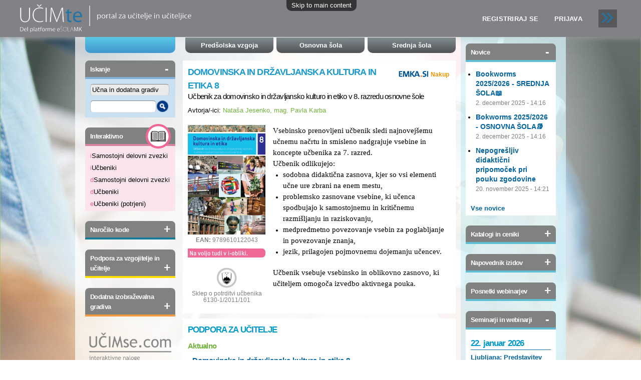

--- FILE ---
content_type: text/html; charset=utf-8
request_url: https://ucimte.com/?q=ucbenik/508856
body_size: 12454
content:
<!DOCTYPE html PUBLIC "-//W3C//DTD HTML+RDFa 1.1//EN">
<html lang="sl" dir="ltr" version="HTML+RDFa 1.1"
  xmlns:content="http://purl.org/rss/1.0/modules/content/"
  xmlns:dc="http://purl.org/dc/terms/"
  xmlns:foaf="http://xmlns.com/foaf/0.1/"
  xmlns:og="http://ogp.me/ns#"
  xmlns:rdfs="http://www.w3.org/2000/01/rdf-schema#"
  xmlns:sioc="http://rdfs.org/sioc/ns#"
  xmlns:sioct="http://rdfs.org/sioc/types#"
  xmlns:skos="http://www.w3.org/2004/02/skos/core#"
  xmlns:xsd="http://www.w3.org/2001/XMLSchema#">
<head profile="http://www.w3.org/1999/xhtml/vocab">
  <meta http-equiv="Content-Type" content="text/html; charset=utf-8" />
<link rel="shortcut icon" href="https://ucimte.com/sites/default/files/favicon_0.ico" type="image/vnd.microsoft.icon" />
<meta name="Generator" content="Drupal 7 (http://drupal.org)" />
  <title>Učbenik | www.ucimte.com</title>  
  <style type="text/css" media="all">
@import url("https://ucimte.com/modules/system/system.base.css?t8r1e8");
@import url("https://ucimte.com/modules/system/system.menus.css?t8r1e8");
@import url("https://ucimte.com/modules/system/system.messages.css?t8r1e8");
@import url("https://ucimte.com/modules/system/system.theme.css?t8r1e8");
</style>
<style type="text/css" media="all">
@import url("https://ucimte.com/sites/all/modules/date/date_api/date.css?t8r1e8");
@import url("https://ucimte.com/sites/all/modules/date/date_popup/themes/datepicker.1.7.css?t8r1e8");
@import url("https://ucimte.com/modules/field/theme/field.css?t8r1e8");
@import url("https://ucimte.com/sites/all/modules/mk_integracija/styles/mk_integracija.css?t8r1e8");
@import url("https://ucimte.com/sites/all/modules/mk_integracija/styles/block-logotip.css?t8r1e8");
@import url("https://ucimte.com/sites/all/modules/mk_integracija/styles/block-appswitcher.css?t8r1e8");
@import url("https://ucimte.com/modules/node/node.css?t8r1e8");
@import url("https://ucimte.com/modules/user/user.css?t8r1e8");
@import url("https://ucimte.com/sites/all/modules/views/css/views.css?t8r1e8");
</style>
<style type="text/css" media="all">
@import url("https://ucimte.com/sites/all/modules/mk_gradiva/css/slick-theme.css?t8r1e8");
@import url("https://ucimte.com/sites/all/modules/mk_gradiva/css/slick.css?t8r1e8");
@import url("https://ucimte.com/sites/all/modules/ckeditor/ckeditor.css?t8r1e8");
@import url("https://ucimte.com/sites/all/modules/colorbox/styles/plain/colorbox_style.css?t8r1e8");
@import url("https://ucimte.com/sites/all/modules/ctools/css/ctools.css?t8r1e8");
</style>
<style type="text/css" media="all">
<!--/*--><![CDATA[/*><!--*/
#sliding-popup.sliding-popup-bottom{background:#000000;}#sliding-popup .popup-content #popup-text h2,#sliding-popup .popup-content #popup-text p{color:#ffffff;}

/*]]>*/-->
</style>
<style type="text/css" media="all">
@import url("https://ucimte.com/sites/all/modules/eu-cookie-compliance/css/eu_cookie_compliance.css?t8r1e8");
@import url("https://ucimte.com/sites/all/modules/lightbox2/css/lightbox.css?t8r1e8");
@import url("https://ucimte.com/sites/all/modules/views_slideshow/views_slideshow.css?t8r1e8");
@import url("https://ucimte.com/sites/all/modules/mk_gradiva/css/mk_modal.css?t8r1e8");
@import url("https://ucimte.com/sites/all/modules/mk_gradiva/css/mk_gradiva.css?t8r1e8");
@import url("https://ucimte.com/sites/all/modules/mk_gradiva/css/mk_gradiva.iskalnik.css?t8r1e8");
@import url("https://ucimte.com/sites/all/modules/mk_gradiva/css/mk_gradiva.polica.css?t8r1e8");
@import url("https://ucimte.com/sites/all/modules/mk_registracija/css/mk_registracija.css?t8r1e8");
@import url("https://ucimte.com/sites/all/modules/ctools/css/modal.css?t8r1e8");
@import url("https://ucimte.com/sites/all/modules/mk_gradiva/css/mk_gradiva_meni.css?t8r1e8");
@import url("https://ucimte.com/sites/all/modules/mk_promo/css/block-promo.css?t8r1e8");
@import url("https://ucimte.com/sites/all/modules/flexslider/assets/css/flexslider_img.css?t8r1e8");
@import url("https://ucimte.com/sites/all/libraries/flexslider/flexslider.css?t8r1e8");
@import url("https://ucimte.com/sites/all/modules/mk_gradiva/css/mk_gradiva.pay.css?t8r1e8");
@import url("https://ucimte.com/sites/all/themes/izobrazevalni_portal/css/portal_trailer.css?t8r1e8");
@import url("https://ucimte.com/sites/all/themes/izobrazevalni_portal/css/portal_main.css?t8r1e8");
@import url("https://ucimte.com/sites/all/themes/izobrazevalni_portal/css/portal_podstrani.css?t8r1e8");
</style>
<style type="text/css" media="all">
@import url("https://ucimte.com/sites/all/themes/omega/alpha/css/alpha-reset.css?t8r1e8");
@import url("https://ucimte.com/sites/all/themes/omega/alpha/css/alpha-mobile.css?t8r1e8");
@import url("https://ucimte.com/sites/all/themes/omega/alpha/css/alpha-alpha.css?t8r1e8");
@import url("https://ucimte.com/sites/all/themes/omega/omega/css/formalize.css?t8r1e8");
@import url("https://ucimte.com/sites/all/themes/omega/omega/css/omega-text.css?t8r1e8");
@import url("https://ucimte.com/sites/all/themes/omega/omega/css/omega-branding.css?t8r1e8");
@import url("https://ucimte.com/sites/all/themes/omega/omega/css/omega-menu.css?t8r1e8");
@import url("https://ucimte.com/sites/all/themes/omega/omega/css/omega-forms.css?t8r1e8");
@import url("https://ucimte.com/sites/all/themes/omega/omega/css/omega-visuals.css?t8r1e8");
@import url("https://ucimte.com/sites/all/themes/izobrazevalni_portal/css/global.css?t8r1e8");
</style>
<style type="text/css" media="all">
@import url("https://ucimte.com/sites/all/themes/izobrazevalni_portal/css/izobrazevalni-portal-alpha-default.css?t8r1e8");
@import url("https://ucimte.com/sites/all/themes/izobrazevalni_portal/css/izobrazevalni-portal-alpha-default-normal.css?t8r1e8");
@import url("https://ucimte.com/sites/all/themes/omega/alpha/css/grid/alpha_default/normal/alpha-default-normal-24.css?t8r1e8");
@import url("https://ucimte.com/sites/all/themes/omega/alpha/css/grid/alpha_default/normal/alpha-default-normal-12.css?t8r1e8");
</style>
  <script type="text/javascript" src="https://ucimte.com/sites/all/modules/jquery_update/replace/jquery/1.10/jquery.min.js?v=1.10.2"></script>
<script type="text/javascript" src="https://ucimte.com/misc/jquery.once.js?v=1.2"></script>
<script type="text/javascript" src="https://ucimte.com/misc/drupal.js?t8r1e8"></script>
<script type="text/javascript" src="https://ucimte.com/sites/all/modules/jquery_update/replace/ui/external/jquery.cookie.js?v=67fb34f6a866c40d0570"></script>
<script type="text/javascript" src="https://ucimte.com/sites/all/modules/jquery_update/replace/misc/jquery.form.min.js?v=2.69"></script>
<script type="text/javascript" src="https://ucimte.com/misc/ajax.js?v=7.61"></script>
<script type="text/javascript" src="https://ucimte.com/sites/all/modules/jquery_update/js/jquery_update.js?v=0.0.1"></script>
<script type="text/javascript" src="https://ucimte.com/sites/all/modules/mk_integracija/scripts/autoLoginLogout.js?t8r1e8"></script>
<script type="text/javascript" src="https://ucimte.com/sites/all/modules/mk_vstopna/scripts/block-toggle.js?t8r1e8"></script>
<script type="text/javascript" src="https://ucimte.com/sites/default/files/languages/sl_alDvvLeTpkxhr0d0EdsLzaQZHxFqt8Nqyo6TT4RXNHg.js?t8r1e8"></script>
<script type="text/javascript" src="https://ucimte.com/sites/all/libraries/colorbox/jquery.colorbox-min.js?t8r1e8"></script>
<script type="text/javascript" src="https://ucimte.com/sites/all/modules/colorbox/js/colorbox.js?t8r1e8"></script>
<script type="text/javascript" src="https://ucimte.com/sites/all/modules/colorbox/styles/plain/colorbox_style.js?t8r1e8"></script>
<script type="text/javascript" src="https://ucimte.com/sites/all/modules/lightbox2/js/lightbox.js?t8r1e8"></script>
<script type="text/javascript" src="https://ucimte.com/sites/all/libraries/jstorage/jstorage.min.js?t8r1e8"></script>
<script type="text/javascript" src="https://ucimte.com/sites/all/modules/views_slideshow/js/views_slideshow.js?t8r1e8"></script>
<script type="text/javascript" src="https://ucimte.com/sites/all/modules/mk_gradiva/js/slick.min.js?t8r1e8"></script>
<script type="text/javascript" src="https://ucimte.com/sites/all/modules/mk_gradiva/js/polica_ajax.js?t8r1e8"></script>
<script type="text/javascript" src="https://ucimte.com/misc/progress.js?v=7.61"></script>
<script type="text/javascript" src="https://ucimte.com/sites/all/modules/ctools/js/modal.js?t8r1e8"></script>
<script type="text/javascript" src="https://ucimte.com/sites/all/libraries/flexslider/jquery.flexslider-min.js?t8r1e8"></script>
<script type="text/javascript" src="https://ucimte.com/sites/all/modules/google_analytics/googleanalytics.js?t8r1e8"></script>
<script type="text/javascript" src="https://ucimte.com/sites/all/modules/flexslider_views_slideshow/js/flexslider_views_slideshow.js?t8r1e8"></script>
<script type="text/javascript" src="https://www.googletagmanager.com/gtag/js?id=G-XGPHRRDDMW"></script>
<script type="text/javascript">
<!--//--><![CDATA[//><!--
window.dataLayer = window.dataLayer || [];function gtag(){dataLayer.push(arguments)};gtag("js", new Date());gtag("set", "developer_id.dMDhkMT", true);gtag("config", "G-XGPHRRDDMW", {"groups":"default","anonymize_ip":true});
//--><!]]>
</script>
<script type="text/javascript" src="https://ucimte.com/sites/all/themes/izobrazevalni_portal/js/includes.js?t8r1e8"></script>
<script type="text/javascript" src="https://ucimte.com/sites/all/themes/omega/omega/js/jquery.formalize.js?t8r1e8"></script>
<script type="text/javascript" src="https://ucimte.com/sites/all/themes/omega/omega/js/omega-mediaqueries.js?t8r1e8"></script>
<script type="text/javascript">
<!--//--><![CDATA[//><!--
jQuery.extend(Drupal.settings, {"basePath":"\/","pathPrefix":"","ajaxPageState":{"theme":"izobrazevalni_portal","theme_token":"R7kP0ujcdm_7oWSrg-myGNfIVLnhE76PMB3eoWyEUSw","jquery_version":"1.10","js":{"sites\/all\/modules\/eu-cookie-compliance\/js\/eu_cookie_compliance.js":1,"0":1,"sites\/all\/modules\/mk_promo\/scripts\/block-promo.js":1,"sites\/all\/modules\/jquery_update\/replace\/jquery\/1.10\/jquery.min.js":1,"misc\/jquery.once.js":1,"misc\/drupal.js":1,"sites\/all\/modules\/jquery_update\/replace\/ui\/external\/jquery.cookie.js":1,"sites\/all\/modules\/jquery_update\/replace\/misc\/jquery.form.min.js":1,"misc\/ajax.js":1,"sites\/all\/modules\/jquery_update\/js\/jquery_update.js":1,"sites\/all\/modules\/mk_integracija\/scripts\/autoLoginLogout.js":1,"sites\/all\/modules\/mk_vstopna\/scripts\/block-toggle.js":1,"public:\/\/languages\/sl_alDvvLeTpkxhr0d0EdsLzaQZHxFqt8Nqyo6TT4RXNHg.js":1,"sites\/all\/libraries\/colorbox\/jquery.colorbox-min.js":1,"sites\/all\/modules\/colorbox\/js\/colorbox.js":1,"sites\/all\/modules\/colorbox\/styles\/plain\/colorbox_style.js":1,"sites\/all\/modules\/lightbox2\/js\/lightbox.js":1,"sites\/all\/libraries\/jstorage\/jstorage.min.js":1,"sites\/all\/modules\/views_slideshow\/js\/views_slideshow.js":1,"sites\/all\/modules\/mk_gradiva\/js\/slick.min.js":1,"sites\/all\/modules\/mk_gradiva\/js\/polica_ajax.js":1,"misc\/progress.js":1,"sites\/all\/modules\/ctools\/js\/modal.js":1,"sites\/all\/libraries\/flexslider\/jquery.flexslider-min.js":1,"sites\/all\/modules\/google_analytics\/googleanalytics.js":1,"sites\/all\/modules\/flexslider_views_slideshow\/js\/flexslider_views_slideshow.js":1,"https:\/\/www.googletagmanager.com\/gtag\/js?id=G-XGPHRRDDMW":1,"1":1,"sites\/all\/themes\/izobrazevalni_portal\/js\/includes.js":1,"sites\/all\/themes\/omega\/omega\/js\/jquery.formalize.js":1,"sites\/all\/themes\/omega\/omega\/js\/omega-mediaqueries.js":1},"css":{"modules\/system\/system.base.css":1,"modules\/system\/system.menus.css":1,"modules\/system\/system.messages.css":1,"modules\/system\/system.theme.css":1,"sites\/all\/modules\/date\/date_api\/date.css":1,"sites\/all\/modules\/date\/date_popup\/themes\/datepicker.1.7.css":1,"modules\/field\/theme\/field.css":1,"sites\/all\/modules\/mk_integracija\/styles\/mk_integracija.css":1,"sites\/all\/modules\/mk_integracija\/styles\/block-logotip.css":1,"sites\/all\/modules\/mk_integracija\/styles\/block-appswitcher.css":1,"modules\/node\/node.css":1,"modules\/user\/user.css":1,"sites\/all\/modules\/views\/css\/views.css":1,"sites\/all\/modules\/mk_gradiva\/css\/slick-theme.css":1,"sites\/all\/modules\/mk_gradiva\/css\/slick.css":1,"sites\/all\/modules\/ckeditor\/ckeditor.css":1,"sites\/all\/modules\/colorbox\/styles\/plain\/colorbox_style.css":1,"sites\/all\/modules\/ctools\/css\/ctools.css":1,"0":1,"sites\/all\/modules\/eu-cookie-compliance\/css\/eu_cookie_compliance.css":1,"sites\/all\/modules\/lightbox2\/css\/lightbox.css":1,"sites\/all\/modules\/views_slideshow\/views_slideshow.css":1,"sites\/all\/modules\/mk_gradiva\/css\/mk_modal.css":1,"sites\/all\/modules\/mk_gradiva\/css\/mk_gradiva.css":1,"sites\/all\/modules\/mk_gradiva\/css\/mk_gradiva.iskalnik.css":1,"sites\/all\/modules\/mk_gradiva\/css\/mk_gradiva.polica.css":1,"sites\/all\/modules\/mk_registracija\/css\/mk_registracija.css":1,"sites\/all\/modules\/ctools\/css\/modal.css":1,"sites\/all\/modules\/mk_gradiva\/css\/mk_gradiva_meni.css":1,"sites\/all\/modules\/mk_promo\/css\/block-promo.css":1,"sites\/all\/modules\/flexslider\/assets\/css\/flexslider_img.css":1,"sites\/all\/libraries\/flexslider\/flexslider.css":1,"sites\/all\/modules\/mk_gradiva\/css\/mk_gradiva.pay.css":1,"sites\/all\/themes\/izobrazevalni_portal\/css\/portal_trailer.css":1,"sites\/all\/themes\/izobrazevalni_portal\/css\/portal_main.css":1,"sites\/all\/themes\/izobrazevalni_portal\/css\/portal_podstrani.css":1,"sites\/all\/themes\/omega\/alpha\/css\/alpha-reset.css":1,"sites\/all\/themes\/omega\/alpha\/css\/alpha-mobile.css":1,"sites\/all\/themes\/omega\/alpha\/css\/alpha-alpha.css":1,"sites\/all\/themes\/omega\/omega\/css\/formalize.css":1,"sites\/all\/themes\/omega\/omega\/css\/omega-text.css":1,"sites\/all\/themes\/omega\/omega\/css\/omega-branding.css":1,"sites\/all\/themes\/omega\/omega\/css\/omega-menu.css":1,"sites\/all\/themes\/omega\/omega\/css\/omega-forms.css":1,"sites\/all\/themes\/omega\/omega\/css\/omega-visuals.css":1,"sites\/all\/themes\/izobrazevalni_portal\/css\/global.css":1,"normal::sites\/all\/themes\/izobrazevalni_portal\/css\/izobrazevalni-portal-alpha-default.css":1,"normal::sites\/all\/themes\/izobrazevalni_portal\/css\/izobrazevalni-portal-alpha-default-normal.css":1,"sites\/all\/themes\/omega\/alpha\/css\/grid\/alpha_default\/normal\/alpha-default-normal-24.css":1,"sites\/all\/themes\/omega\/alpha\/css\/grid\/alpha_default\/normal\/alpha-default-normal-12.css":1}},"colorbox":{"opacity":"0.85","current":"{current} of {total}","previous":"\u00ab Prev","next":"Next \u00bb","close":"Close","maxWidth":"98%","maxHeight":"98%","fixed":true,"mobiledetect":true,"mobiledevicewidth":"480px"},"eu_cookie_compliance":{"popup_enabled":1,"popup_agreed_enabled":0,"popup_hide_agreed":0,"popup_html_info":"\n\u003Cdiv\u003E\n  \u003Cdiv class =\u0022popup-content info\u0022\u003E\n    \u003Cdiv id=\u0022popup-text\u0022\u003E\n      \u003Cp\u003EInteraktivni izobra\u017eevalni portal \u003Ca href=\u0022http:\/\/www.ucimte.com\u0022\u003Ewww.ucimte.com\u003C\/a\u003E uporablja pi\u0161kotke z namenom zagotavljanja spletne storitve in funkcionalnosti, ki jih brez pi\u0161kotkov ne bi mogli nuditi. Z obiskom in uporabo spletnega mesta sogla\u0161ate s pi\u0161kotki. \u003Ca href=\u0022http:\/\/www.ucimte.com\/?q=piskotki\u0022\u003EVe\u010d o pi\u0161kotkih ...\u003C\/a\u003E\u003C\/p\u003E\n    \u003C\/div\u003E\n    \u003Cdiv id=\u0022popup-buttons\u0022\u003E\n      \u003Cbutton type=\u0022button\u0022 class=\u0022agree-button\u0022\u003EV redu\u003C\/button\u003E\n      \u003Cbutton type=\u0022button\u0022 class=\u0022find-more-button\u0022\u003ENo, I want to find out more\u003C\/button\u003E\n    \u003C\/div\u003E\n  \u003C\/div\u003E\n\u003C\/div\u003E\n","popup_html_agreed":"\n\u003Cdiv\u003E\n  \u003Cdiv class =\u0022popup-content agreed\u0022\u003E\n    \u003Cdiv id=\u0022popup-text\u0022\u003E\n      \u003Cp\u003E\u0026lt;h2\u0026gt;Thank you for accepting cookies\u0026lt;\/h2\u0026gt;\u0026lt;p\u0026gt;You can now hide this message or find out more about cookies.\u0026lt;\/p\u0026gt;\u003C\/p\u003E\n    \u003C\/div\u003E\n    \u003Cdiv id=\u0022popup-buttons\u0022\u003E\n      \u003Cbutton type=\u0022button\u0022 class=\u0022hide-popup-button\u0022\u003EHide this message \u003C\/button\u003E\n      \u003Cbutton type=\u0022button\u0022 class=\u0022find-more-button\u0022 \u003EMore information on cookies\u003C\/button\u003E\n    \u003C\/div\u003E\n  \u003C\/div\u003E\n\u003C\/div\u003E\n","popup_height":50,"popup_width":"100%","popup_delay":1000,"popup_link":"\/?q=piskotki","popup_position":0,"popup_language":"sl"},"lightbox2":{"rtl":"0","file_path":"\/(\\w\\w\/)public:\/","default_image":"\/sites\/all\/modules\/lightbox2\/images\/brokenimage.jpg","border_size":10,"font_color":"000","box_color":"fff","top_position":"","overlay_opacity":"0.8","overlay_color":"000","disable_close_click":1,"resize_sequence":0,"resize_speed":400,"fade_in_speed":400,"slide_down_speed":600,"use_alt_layout":0,"disable_resize":0,"disable_zoom":1,"force_show_nav":0,"show_caption":1,"loop_items":0,"node_link_text":"View Image Details","node_link_target":0,"image_count":"Slika !current od !total","video_count":"Video !current of !total","page_count":"Page !current of !total","lite_press_x_close":"press \u003Ca href=\u0022#\u0022 onclick=\u0022hideLightbox(); return FALSE;\u0022\u003E\u003Ckbd\u003Ex\u003C\/kbd\u003E\u003C\/a\u003E to close","download_link_text":"","enable_login":false,"enable_contact":false,"keys_close":"c x 27","keys_previous":"p 37","keys_next":"n 39","keys_zoom":"z","keys_play_pause":"32","display_image_size":"original","image_node_sizes":"()","trigger_lightbox_classes":"","trigger_lightbox_group_classes":"","trigger_slideshow_classes":"","trigger_lightframe_classes":"","trigger_lightframe_group_classes":"","custom_class_handler":0,"custom_trigger_classes":"","disable_for_gallery_lists":true,"disable_for_acidfree_gallery_lists":true,"enable_acidfree_videos":true,"slideshow_interval":5000,"slideshow_automatic_start":true,"slideshow_automatic_exit":true,"show_play_pause":true,"pause_on_next_click":false,"pause_on_previous_click":true,"loop_slides":false,"iframe_width":600,"iframe_height":400,"iframe_border":1,"enable_video":0,"useragent":"Mozilla\/5.0 (Macintosh; Intel Mac OS X 10_15_7) AppleWebKit\/537.36 (KHTML, like Gecko) Chrome\/131.0.0.0 Safari\/537.36; ClaudeBot\/1.0; +claudebot@anthropic.com)"},"mk_integracija":{"uid":0,"name":""},"urlIsAjaxTrusted":{"\/?q=ucbenik\/508856":true},"CToolsModal":{"loadingText":"Nalagam...","closeText":"","closeImage":"\u003Cimg typeof=\u0022foaf:Image\u0022 src=\u0022https:\/\/ucimte.com\/sites\/all\/modules\/ctools\/images\/icon-close-window.png\u0022 alt=\u0022Zapri\u0022 title=\u0022Zapri\u0022 \/\u003E","throbber":"\u003Cimg typeof=\u0022foaf:Image\u0022 src=\u0022https:\/\/ucimte.com\/sites\/all\/modules\/ctools\/images\/throbber.gif\u0022 alt=\u0022Nalagam\u0022 title=\u0022Nalagam...\u0022 \/\u003E"},"viewsSlideshow":{"napovednik_izidov-block":{"methods":{"goToSlide":["viewsSlideshowPager","viewsSlideshowSlideCounter"],"nextSlide":["viewsSlideshowPager","viewsSlideshowSlideCounter","flexsliderViewsSlideshow"],"pause":["viewsSlideshowControls","flexsliderViewsSlideshow"],"play":["viewsSlideshowControls","flexsliderViewsSlideshow"],"previousSlide":["viewsSlideshowPager","viewsSlideshowSlideCounter","flexsliderViewsSlideshow"],"transitionBegin":["viewsSlideshowPager","viewsSlideshowSlideCounter"],"transitionEnd":[]},"paused":0},"galerije-block":{"methods":{"goToSlide":["viewsSlideshowPager","viewsSlideshowSlideCounter"],"nextSlide":["viewsSlideshowPager","viewsSlideshowSlideCounter","flexsliderViewsSlideshow"],"pause":["viewsSlideshowControls","flexsliderViewsSlideshow"],"play":["viewsSlideshowControls","flexsliderViewsSlideshow"],"previousSlide":["viewsSlideshowPager","viewsSlideshowSlideCounter","flexsliderViewsSlideshow"],"transitionBegin":["viewsSlideshowPager","viewsSlideshowSlideCounter"],"transitionEnd":[]},"paused":0},"mk_banner-block":{"methods":{"goToSlide":["viewsSlideshowPager","viewsSlideshowSlideCounter"],"nextSlide":["viewsSlideshowPager","viewsSlideshowSlideCounter","flexsliderViewsSlideshow"],"pause":["viewsSlideshowControls","flexsliderViewsSlideshow"],"play":["viewsSlideshowControls","flexsliderViewsSlideshow"],"previousSlide":["viewsSlideshowPager","viewsSlideshowSlideCounter","flexsliderViewsSlideshow"],"transitionBegin":["viewsSlideshowPager","viewsSlideshowSlideCounter"],"transitionEnd":[]},"paused":0}},"flexslider_views_slideshow":{"#flexslider_views_slideshow_main_napovednik_izidov-block":{"num_divs":1,"id_prefix":"#flexslider_views_slideshow_main_","vss_id":"napovednik_izidov-block","namespace":"flex-","selector":".slides \u003E li","easing":"swing","direction":"horizontal","reverse":false,"smoothHeight":false,"startAt":0,"animationSpeed":600,"initDelay":0,"useCSS":true,"touch":true,"video":false,"keyboard":true,"multipleKeyboard":false,"mousewheel":false,"controlsContainer":".flex-control-nav-container","sync":"","asNavFor":"","itemWidth":0,"itemMargin":0,"minItems":0,"maxItems":0,"move":0,"animation":"fade","slideshow":true,"slideshowSpeed":7000,"directionNav":true,"controlNav":true,"prevText":"Previous","nextText":"Naslednja","pausePlay":false,"pauseText":"Pause","playText":"Play","randomize":false,"animationLoop":true,"pauseOnAction":true,"pauseOnHover":false,"manualControls":""},"#flexslider_views_slideshow_main_galerije-block":{"num_divs":1,"id_prefix":"#flexslider_views_slideshow_main_","vss_id":"galerije-block","namespace":"flex-","selector":".slides \u003E li","easing":"swing","direction":"horizontal","reverse":false,"smoothHeight":false,"startAt":0,"animationSpeed":600,"initDelay":0,"useCSS":true,"touch":true,"video":false,"keyboard":true,"multipleKeyboard":false,"mousewheel":false,"controlsContainer":".flex-control-nav-container","sync":"","asNavFor":"","itemWidth":0,"itemMargin":0,"minItems":0,"maxItems":0,"move":0,"animation":"fade","slideshow":true,"slideshowSpeed":7000,"directionNav":true,"controlNav":1,"prevText":"Previous","nextText":"Naslednja","pausePlay":false,"pauseText":"Pause","playText":"Play","randomize":false,"animationLoop":true,"pauseOnAction":true,"pauseOnHover":false,"manualControls":""},"#flexslider_views_slideshow_main_mk_banner-block":{"num_divs":5,"id_prefix":"#flexslider_views_slideshow_main_","vss_id":"mk_banner-block","namespace":"flex-","selector":".slides \u003E li","easing":"swing","direction":"horizontal","reverse":false,"smoothHeight":false,"startAt":0,"animationSpeed":600,"initDelay":0,"useCSS":true,"touch":true,"video":false,"keyboard":true,"multipleKeyboard":false,"mousewheel":false,"controlsContainer":".flex-control-nav-container","sync":"","asNavFor":"","itemWidth":0,"itemMargin":0,"minItems":0,"maxItems":0,"move":0,"animation":"fade","slideshow":true,"slideshowSpeed":7000,"directionNav":true,"controlNav":true,"prevText":"Previous","nextText":"Naslednja","pausePlay":false,"pauseText":"Pause","playText":"Play","randomize":false,"animationLoop":true,"pauseOnAction":true,"pauseOnHover":false,"manualControls":""}},"googleanalytics":{"account":["G-XGPHRRDDMW"],"trackOutbound":1,"trackMailto":1,"trackDownload":1,"trackDownloadExtensions":"7z|aac|arc|arj|asf|asx|avi|bin|csv|doc(x|m)?|dot(x|m)?|exe|flv|gif|gz|gzip|hqx|jar|jpe?g|js|mp(2|3|4|e?g)|mov(ie)?|msi|msp|pdf|phps|png|ppt(x|m)?|pot(x|m)?|pps(x|m)?|ppam|sld(x|m)?|thmx|qtm?|ra(m|r)?|sea|sit|tar|tgz|torrent|txt|wav|wma|wmv|wpd|xls(x|m|b)?|xlt(x|m)|xlam|xml|z|zip","trackColorbox":1},"omega":{"layouts":{"primary":"normal","order":["normal"],"queries":{"normal":"all and (min-width: 980px) and (min-device-width: 980px), all and (max-device-width: 1024px) and (min-width: 1024px) and (orientation:landscape)"}}}});
//--><!]]>
</script>
  <!--[if lt IE 9]><script src="http://html5shiv.googlecode.com/svn/trunk/html5.js"></script><![endif]-->
  
  <!-- Add UserWay - old: 8YSleudTvw -->
  <script data-position="3" data-size="small" data-color="#212d66" data-type="1" data-account="er1elwk8XX" src="https://cdn.userway.org/widget.js"></script>
</head>
<body class="html not-front not-logged-in page-ucbenik page-ucbenik- page-ucbenik-508856 context-ucbenik">
  <div id="skip-link">
    <a href="#main-content" class="element-invisible element-focusable">Skip to main content</a>
  </div>
  <div class="region region-page-top" id="region-page-top">
  <div class="region-inner region-page-top-inner">
      </div>
</div>  <div class="page clearfix" id="page">
      <header id="section-header" class="section section-header">
  <div id="zone-header-wrapper" class="zone-wrapper zone-header-wrapper clearfix">  
  <div id="zone-header" class="zone zone-header clearfix container-24">
    <div class="grid-12 region region-header-first" id="region-header-first">
  <div class="region-inner region-header-first-inner">
    <div class="block block-mk-integracija block-block-logotip block-mk-integracija-block-logotip odd block-without-title" id="block-mk-integracija-block-logotip">
  <div class="block-inner clearfix">
                
    <div class="content clearfix">
      <div class="header_mk_logo">
                     <a href="/"><img src="/sites/all/themes/izobrazevalni_portal/images/logo-ucimte-full.png" /></a>
                   </div>    </div>
  </div>
</div>  </div>
</div><div class="grid-12 region region-header-second" id="region-header-second">
  <div class="region-inner region-header-second-inner">
    <div class="block block-menu block-menu-mk-portal---neprijavljen-me block-menu-menu-mk-portal-neprijavljen-me odd block-without-title" id="block-menu-menu-mk-portal-neprijavljen-me">
  <div class="block-inner clearfix">
                
    <div class="content clearfix">
      <ul class="menu"><li class="first leaf"><a href="https://esola.mladinska-knjiga.si/user/register" title="">Registriraj se</a></li><li class="last leaf"><a href="https://www.ucimte.com/?q=prijava" title="">Prijava</a></li></ul>    </div>
  </div>
</div><div class="block block-mk-integracija block-block-appswitcher block-mk-integracija-block-appswitcher even block-without-title" id="block-mk-integracija-block-appswitcher">
  <div class="block-inner clearfix">
                
    <div class="content clearfix">
      <div class="appswitcher">
                      <div class="appswitcher-button">
                          <span class="appswitcher-arrow"></span>
                          <span class="appswitcher-arrow"></span>
                      </div>
                      <div class="appswitcher-drawer-spacer">
                      </div>
                      <div class="appswitcher-drawer">
                          <ul>
                              <!--li><a href="https://www.ucimte.com/" target="_blank">UČIMte</a></li-->
                              <li><a href="https://www.ucimse.com/" target="_blank">UČIMse</a></li>
                              <li><a href="https://www.iucbenikimk.si/" target="_blank">iUčbeniki</a></li>
                          </ul>
                      </div>
                  </div>    </div>
  </div>
</div>  </div>
</div>  </div>
</div><div id="zone-menu-wrapper" class="zone-wrapper zone-menu-wrapper clearfix">  
  <div id="zone-menu" class="zone zone-menu clearfix container-24">
    <div class="grid-24 region region-menu" id="region-menu">
  <div class="region-inner region-menu-inner">
        <div class="block block-block block-34 block-block-34 odd block-without-title" id="block-block-34">
  <div class="block-inner clearfix">
                
    <div class="content clearfix">
      <!-- Copy this...
<div class="block-unregistered-filler"><ul class="menu">
<li class="first leaf"></li>
</ul>
</div>
<p>-->
<div class="block-unregistered-filler">
<ul><li> </li>
</ul></div>
    </div>
  </div>
</div><section class="block block-menu block-menu-mk-portal---top-menu block-menu-menu-mk-portal-top-menu even" id="block-menu-menu-mk-portal-top-menu">
  <div class="block-inner clearfix">
              <h2 class="block-title">MK Portal - Top menu</h2>
            
    <div class="content clearfix">
      <ul class="menu"><li class="first leaf"><a href="/?q=predsolska_vzgoja" title="">Predšolska vzgoja</a></li><li class="leaf"><a href="/?q=osnovna_sola" title="">Osnovna šola</a></li><li class="last leaf"><a href="/?q=srednja_sola" title="">Srednja šola</a></li></ul>    </div>
  </div>
</section>  </div>
</div>
  </div>
</div></header>    
      <section id="section-content" class="section section-content">
  <div id="zone-content-wrapper" class="zone-wrapper zone-content-wrapper clearfix">  
  <div id="zone-content" class="zone zone-content clearfix container-24">    
        
        <aside class="grid-5 region region-sidebar-first" id="region-sidebar-first">
  <div class="region-inner region-sidebar-first-inner">
    <section class="block block-mk-gradiva block-iskanje-meni block-mk-gradiva-iskanje-meni odd" id="block-mk-gradiva-iskanje-meni">
  <div class="block-inner clearfix">
              <h2 class="block-title">Iskanje</h2>
            
    <div class="content clearfix">
      <form action="/?q=ucbenik/508856" method="post" id="mk-gradiva-search-block-form" accept-charset="UTF-8"><div><div class="form-item form-type-select form-item-category">
 <select id="edit-category" name="category" class="form-select required"><option value="0">Vsa gradiva</option><option value="1" selected="selected">Učna in dodatna gradiva</option><option value="2">Podpora za učitelje</option></select>
</div>
<div class="form-item form-type-textfield form-item-keywords">
 <input type="text" id="edit-keywords" name="keywords" value="" size="15" maxlength="128" class="form-text required" />
</div>
<input type="submit" id="edit-submit" name="op" value="" class="form-submit" /><input type="hidden" name="form_build_id" value="form-0VzyDV0HPUwmjeILdrZAMt1_FDoCsYqpnVYZbQlvFYE" />
<input type="hidden" name="form_id" value="mk_gradiva_search_block_form" />
</div></form>    </div>
  </div>
</section><section class="block block-mk-gradiva block-interaktivno-meni block-mk-gradiva-interaktivno-meni even" id="block-mk-gradiva-interaktivno-meni">
  <div class="block-inner clearfix">
              <h2 class="block-title">Interaktivno</h2>
            
    <div class="content clearfix">
      <div class="levi_meni">
                        <ul>
                          <li class="levi_meni_zadnji iucbeniki_special">
                            <img style="margin-top:-54px;" class="iucbeniki_ikona_pay" src="sites/all/modules/mk_gradiva/css/images/iucbeniki_ikona.png"/>
                          </li>
                        </ul>
                        <ul class="levi_meni">
                          <li><a href="https://ucimte.com/?q=isdz/"><font class="mk_roza">i</font>Samostojni delovni zvezki</a></li>
                          <li><a href="https://ucimte.com/?q=iucbeniki/"><font class="mk_roza">i</font>Učbeniki</a></li>
                          <li><a href="https://ucimte.com/?q=dsdz/"><font class="mk_roza">d</font>Samostojni delovni zvezki</a></li>
                          <li><a href="https://ucimte.com/?q=ducbeniki/"><font class="mk_roza">d</font>Učbeniki</a></li>
                          <li><a href="https://ucimte.com/?q=eucbeniki/"><font class="mk_roza">e</font>Učbeniki (potrjeni)</a></li>
                        </ul>
                    </div>    </div>
  </div>
</section><section class="block block-mk-gradiva block-narocilo-kode-meni block-mk-gradiva-narocilo-kode-meni odd" id="block-mk-gradiva-narocilo-kode-meni">
  <div class="block-inner clearfix">
              <h2 class="block-title">Naročilo kode</h2>
            
    <div class="content clearfix">
      <div class="levi_meni">
                        <ul class="levi_meni">
                          <li><a href="https://ucimte.com/?q=nakup/narocilo">Naročilo kode</a></li>
                          <li><a href="https://ucimte.com/?q=nakup/promocijska_koda">Promocijska koda</a></li>
                          <li><a href="https://ucimte.com/?q=nakup/cenik">Cenik</a></li>
                        </ul>
                    </div>    </div>
  </div>
</section><section class="block block-mk-gradiva block-podpora-meni block-mk-gradiva-podpora-meni even" id="block-mk-gradiva-podpora-meni">
  <div class="block-inner clearfix">
              <h2 class="block-title">Podpora za vzgojitelje in učitelje</h2>
            
    <div class="content clearfix">
      <div class='levi_meni levi_meni_spodaj_zeleno'>
            <ul><li><a href='https://ucimte.com/?q=podpora_gradiva_meni/3'>Letne priprave</a></li><li><a href='https://ucimte.com/?q=podpora_gradiva_meni/2'>Dnevne priprave</a></li><li><a href='https://ucimte.com/?q=podpora_gradiva_meni/12'>Zvočni posnetki</a></li><li><a href='https://ucimte.com/?q=podpora_gradiva_meni/10'>Videoposnetki</a></li><li><a href='https://ucimte.com/?q=podpora_gradiva_meni/7'>Rešitve nalog</a></li><li><a href='https://ucimte.com/?q=podpora_gradiva_meni/9'>Učni listi</a></li><li><a href='https://ucimte.com/?q=podpora_gradiva_meni/4'>Preizkusi znanja</a></li><li><a href='https://ucimte.com/?q=podpora_gradiva_meni/5'>Priročniki</a></li><li class='zadnji'><a href='https://ucimte.com/?q=podpora_gradiva_meni/14'>Webinarji</a></li></ul>
        </div>    </div>
  </div>
</section><section class="block block-mk-gradiva block-dodatna-izob-gradiva-meni block-mk-gradiva-dodatna-izob-gradiva-meni odd" id="block-mk-gradiva-dodatna-izob-gradiva-meni">
  <div class="block-inner clearfix">
              <h2 class="block-title">Dodatna izobraževalna gradiva</h2>
            
    <div class="content clearfix">
      <div class='levi_meni levi_meni_spodaj_zeleno'>
            <ul><li><a href='https://ucimte.com/?q=dodatna_gradiva_meni/1'>Brihtna glavca</a></li><li><a href='https://ucimte.com/?q=dodatna_gradiva_meni/2/1'>Domače branje</a></li><li><a href='https://ucimte.com/?q=dodatna_gradiva_meni/3/14'>Glasbene slikanice</a></li><li><a href='https://ucimte.com/?q=dodatna_gradiva_meni/4'>Kartonke</a></li><li><a href='https://ucimte.com/?q=dodatna_gradiva_meni/9'>Priročniki in atlasi</a></li><li><a href='https://ucimte.com/?q=dodatna_gradiva_meni/11'>Ranko Rajović – Metoda NTC</a></li><li><a href='https://ucimte.com/?q=dodatna_gradiva_meni/10'>Zvezki za pisanje</a></li><li><a href='https://ucimte.com/?q=dodatna_gradiva_meni/7'>Matura</a></li><li><a href='https://ucimte.com/?q=dodatna_gradiva_meni/13'>Pedagogika Montessori</a></li><li><a href='https://ucimte.com/?q=dodatna_gradiva_meni/0'>Drugo</a></li><li><a href='https://ucimte.com/?q=dodatna_gradiva_meni/14'>Zakaj?</a></li><li><a href='https://ucimte.com/?q=dodatna_gradiva_meni/15'>Ugankarski zvezki</a></li><li class='zadnji'><a href='https://ucimte.com/?q=dodatna_gradiva_meni/12'>Tuji jeziki</a></li></ul>
        </div>    </div>
  </div>
</section><div class="block block-block block-29 block-block-29 even block-without-title" id="block-block-29">
  <div class="block-inner clearfix">
                
    <div class="content clearfix">
      <!-- Added on 6.12.2018 - Updated on 6.5.2020
<div class="mk-linki" style="text-align: center;"><p>	<a href="https://www.ucimse.com/" class="ucimse-link" target="_blank"><img style="margin-bottom: 15px;" src="/sites/default/files/pictures/UCIMse-logo-gray-60percent.png" onmouseover="this.src='/sites/default/files/pictures/UCIMse-logo-color2.png'" onmouseout="this.src='/sites/default/files/pictures/UCIMse-logo-gray-60percent.png'" /></a><br />
	<a href="http://www.iucbenikimk.si/" class="iucbeniki-link" target="_blank"><img src="/sites/default/files/pictures/iUcbeniki-logo-gray-60percent.png" onmouseover="this.src='/sites/default/files/pictures/iUcbeniki-logo-color2.png'" onmouseout="this.src='/sites/default/files/pictures/iUcbeniki-logo-gray-60percent.png'" /></a><br />
	<a href="https://www.mladinska-knjiga.si/sola/center-oxford" class="iucbeniki-link" target="_blank"><img style="width:70px;margin-top:20px;margin-bottom:-10px;" src="/sites/default/files/pictures/logo_oxford_grey.png" onmouseover="this.src='/sites/default/files/pictures/logo_oxford_black.png'" onmouseout="this.src='/sites/default/files/pictures/logo_oxford_grey.png'" /></a>
</div>
<p>-->
<div class="mk-linki" style="text-align: center;">
	<a href="https://www.ucimse.com/" class="ucimse-link" target="_blank"><img style="margin-bottom: 15px;" src="/sites/default/files/pictures/UCIMse-logo-gray-60percent.png" onmouseover="this.src='/sites/default/files/pictures/UCIMse-logo-color2.png'" onmouseout="this.src='/sites/default/files/pictures/UCIMse-logo-gray-60percent.png'" /></a><br /><a href="http://www.iucbenikimk.si/" class="iucbeniki-link" target="_blank"><img src="/sites/default/files/pictures/iUcbeniki-logo-gray-60percent.png" onmouseover="this.src='/sites/default/files/pictures/iUcbeniki-logo-color2.png'" onmouseout="this.src='/sites/default/files/pictures/iUcbeniki-logo-gray-60percent.png'" /></a><br /><a href="https://www.mladinska-knjiga.si/sola/center-oxford" class="iucbeniki-link" target="_blank"><img style="width:70px;margin-top:20px;margin-bottom:-10px;" src="/sites/default/files/pictures/logo_oxford_grey.png" onmouseover="this.src='/sites/default/files/pictures/logo_oxford_black.png'" onmouseout="this.src='/sites/default/files/pictures/logo_oxford_grey.png'" /></a>
</div>
    </div>
  </div>
</div>  </div>
</aside><div class="grid-14 region region-content" id="region-content">
  <div class="region-inner region-content-inner">
    <a id="main-content"></a>
                        <div class="block block-system block-main block-system-main odd block-without-title" id="block-system-main">
  <div class="block-inner clearfix">
                
    <div class="content clearfix">
      <div id='ucbenik_izpis'><div class='custom_background no_margin'><div id="izpisi_desno_zgoraj"><div class='ucbenik_desno_zgoraj_emka'><p>
                          <a target="_blank" href="https://emka.si/products/domovinska-in-drzavljanska-kultura-in-etika-8-uc-2?_pos=7&_sid=6583d3237&_ss=r">
                            <img src="https://ucimte.com/sites/all/themes/izobrazevalni_portal/images/naslovna_stran/logo_emka.png" width="60px"/>Nakup
                          </a>
                        </p></div></div><h1 class="naslov">DOMOVINSKA IN DRŽAVLJANSKA KULTURA IN ETIKA 8</h1><h2 class="podnaslov">Učbenik za domovinsko in državljansko kulturo in etiko v 8. razredu osnovne šole</h2><p class='avtorji'>Avtorja/-ici: <span class='green_text'> Nataša                                   Jesenko, mag. Pavla                                    Karba</span></p><div class='ucbenik_levo'><img src='https://emka.si/cdn/shop/products/9789610122043.jpg?v=1682354937'/><p><b>EAN:</b> 9789610122043   </p><a title="Na voljo tudi v interaktivni obliki." href="https://ucimte.com/?q=ucbenik/1000359" onmouseover="jQuery('.obstaja_ioblika').attr('src','sites/all/modules/mk_gradiva/css/images/obstaja_ioblika_hover.png');" onmouseout="jQuery('.obstaja_ioblika').attr('src','sites/all/modules/mk_gradiva/css/images/obstaja_ioblika.png');"><img class="obstaja_ioblika" src="sites/all/modules/mk_gradiva/css/images/obstaja_ioblika.png"/></a><p></p><div class='ucbenik_desno_zgoraj_sklep'><img class='sklep_o_potrditvi' src='https://ucimte.com/sites/all/modules/mk_gradiva/css/images/sklep_o_potrditvi.png' width='40px'/><p>Sklep o potrditvi učbenika<br />6130-1/2011/101</p></div></div><div class='ucbenik_desno'><div class='ucbenik_desno_spodaj'><div class='ucbenik_desno_spodaj_opis'>
<p style="margin: 0cm 0cm 0pt; mso-layout-grid-align: none" normal=""><span style="font-family: 'Calibri','sans-serif'; color: black; font-size: 11pt; mso-bidi-font-family: Tahoma">Vsebinsko prenovljeni učbenik sledi najnovejšemu učnemu načrtu in smisleno nadgrajuje vsebine in koncepte učbenika za 7. razred.&nbsp;</span><span style="font-family: 'Calibri','sans-serif'; color: black; font-size: 11pt; mso-bidi-font-family: Tahoma">
</span></p>
<p style="margin: 0cm 0cm 0pt; mso-layout-grid-align: none" normal=""><span style="font-family: 'Calibri','sans-serif'; color: black; font-size: 11pt; mso-bidi-font-family: Tahoma"></span><span style="font-family: 'Calibri','sans-serif'; color: black; font-size: 11pt; mso-bidi-font-family: Tahoma"></span></p><span style="font-family: 'Calibri','sans-serif'; color: black; font-size: 11pt; mso-bidi-font-family: Tahoma">Učbenik odlikujejo:</span>
<ul style="margin-top: 0cm" type="disc">
 <li style="margin: 0cm 0cm 0pt; color: black; mso-layout-grid-align: none; mso-list: l0 level1 lfo1; tab-stops: list 36.0pt" normal=""><span style="font-family: 'Calibri','sans-serif'; font-size: 11pt; mso-bidi-font-family: Tahoma">sodobna didaktična zasnova, kjer so vsi elementi učne ure zbrani na enem mestu,</span> 
 </li>
 <li style="margin: 0cm 0cm 0pt; color: black; mso-layout-grid-align: none; mso-list: l0 level1 lfo1; tab-stops: list 36.0pt" normal=""><span style="font-family: 'Calibri','sans-serif'; font-size: 11pt; mso-bidi-font-family: Tahoma">problemsko zasnovane vsebine, ki učenca spodbujajo k samostojnemu in kritičnemu razmišljanju in raziskovanju,</span> 
 </li>
 <li style="margin: 0cm 0cm 0pt; color: black; mso-layout-grid-align: none; mso-list: l0 level1 lfo1; tab-stops: list 36.0pt" normal=""><span style="font-family: 'Calibri','sans-serif'; font-size: 11pt; mso-bidi-font-family: Tahoma">medpredmetno povezovanje vsebin za poglabljanje in povezovanje znanja,</span> 
 </li>
 <li style="margin: 0cm 0cm 0pt; color: black; mso-layout-grid-align: none; mso-list: l0 level1 lfo1; tab-stops: list 36.0pt" normal=""><span style="font-family: 'Calibri','sans-serif'; color: black; font-size: 11pt; mso-bidi-font-family: Tahoma">jezik, prilagojen pojmovnemu dojemanju učencev.</span> </li>
</ul>
<p style="margin: 0cm 0cm 0pt; color: black; mso-layout-grid-align: none; mso-list: l0 level1 lfo1; tab-stops: list 36.0pt" normal=""><span style="font-family: 'Calibri','sans-serif'; color: black; font-size: 11pt; mso-bidi-font-family: Tahoma">Učbenik vsebuje vsebinsko in oblikovno zasnovo, ki učiteljem omogoča izvedbo aktivnega pouka.</span></p>








</div></div></div><p></p></div><div class='ucbenik_spodaj'><div class="iskalnik_izpis custom_background "><h2>PODPORA ZA UČITELJE </h2>
                      <div class="slideable_element" style=""><a class="toggle" name="1" href="#"><h3>Aktualno</h3>
                                <div class="initiallyHidden pokazi_vec" id="pokazi_vec_izpis1">Več...</div>
                              </a><div class="subslideable_element" id="ul_izpis1"><ul id="sortable21001"><li id="dg_562"><a class="" href="https://ucimte.com/?q=prijava&redirectTo=ucbenik/508856"><table>
                                        <tr>
                                          <td>
                                            
                                            <p class="naslov">Domovinska in državljanska kultura in etika 8, učbenik</p>
                                            <p class="podnaslov">Dodatki in popravki</p>
                                          </td>
                                          
                                        </tr>
                                      </table>
                                    </a>
                                  </li><li id="dg_648"><a class="" href="https://ucimte.com/?q=prijava&redirectTo=ucbenik/508856"><table>
                                        <tr>
                                          <td>
                                            
                                            <p class="naslov">Domovinska in državljanska kultura in etika 7, učbenik</p>
                                            <p class="podnaslov">Spremembe in dopolnitve - šolsko leto 2014/15</p>
                                          </td>
                                          
                                        </tr>
                                      </table>
                                    </a>
                                  </li></ul></div><a class="toggle" name="2" href="#"><h3>Letne priprave</h3>
                                <div class="pokazi_vec" id="pokazi_vec_izpis2">Več...</div>
                              </a><div class="subslideable_element initiallyHidden" id="ul_izpis2"><ul id="sortable21003"><li id="dg_329"><a class="" href="https://ucimte.com/?q=prijava&redirectTo=ucbenik/508856"><table>
                                        <tr>
                                          <td>
                                            
                                            <p class="naslov">Državljanska in domovinska vzgoja ter etika 8</p>
                                            <p class="podnaslov">Predlog letne priprave</p>
                                          </td>
                                          
                                        </tr>
                                      </table>
                                    </a>
                                  </li></ul></div><a class="toggle" name="3" href="#"><h3>Preizkusi znanja</h3>
                                <div class="pokazi_vec" id="pokazi_vec_izpis3">Več...</div>
                              </a><div class="subslideable_element initiallyHidden" id="ul_izpis3"><ul id="sortable21004"><li id="dg_330"><a class="" href="https://ucimte.com/?q=prijava&redirectTo=ucbenik/508856"><table>
                                        <tr>
                                          <td>
                                            
                                            <p class="naslov">Državljanska in domovinska vzgoja ter etika 8</p>
                                            <p class="podnaslov">Preizkus znanja</p>
                                          </td>
                                          
                                        </tr>
                                      </table>
                                    </a>
                                  </li></ul></div><a class="toggle" name="4" href="#"><h3>Sklepi o potrditvi</h3>
                                <div class="pokazi_vec" id="pokazi_vec_izpis4">Več...</div>
                              </a><div class="subslideable_element initiallyHidden" id="ul_izpis4"><ul id="sortable21005"><li id="dg_328"><a class="" href="https://ucimte.com/?q=prijava&redirectTo=ucbenik/508856"><table>
                                        <tr>
                                          <td>
                                            
                                            <p class="naslov">Državljanska in domovinska vzgoja ter etika 8</p>
                                            <p class="podnaslov">Sklep o potrditvi</p>
                                          </td>
                                          
                                        </tr>
                                      </table>
                                    </a>
                                  </li></ul>
                    </div>
                    </div>
                    </div><div class="seznam_vseh_prijateljev custom_background"><h2>OGLEJ SI TUDI</h2><div class="variable slider"><div>
                        <a href='https://ucimte.com/?q=ucbenik/1542'>
                          <img src='https://emka.si/cdn/shop/products/9788611158983.jpg?v=1682354334'/>
                          <p>BERILO 8, DOBER DAN, ŽIVLJENJE</p>
                        </a>
                      </div><div>
                        <a href='https://ucimte.com/?q=ucbenik/1554'>
                          <img src='https://emka.si/cdn/shop/products/9788611158853_500_987a1b94-f191-4ae1-b66e-f2c6a96bc7fa.gif?v=1682287917'/>
                          <p>ŽIVLJENJE ČLOVEKA NA ZEMLJI</p>
                        </a>
                      </div><div>
                        <a href='https://ucimte.com/?q=ucbenik/181679'>
                          <img src='https://emka.si/cdn/shop/products/9788611175010_300x300.jpg?v=1682352704'/>
                          <p>RAZVEZANI JEZIK</p>
                        </a>
                      </div><div>
                        <a href='https://ucimte.com/?q=ucbenik/478545'>
                          <img src='https://emka.si/cdn/shop/products/9789610117780.jpg?v=1682353752'/>
                          <p>BRIHTNA GLAVCA: FIZIKA 8</p>
                        </a>
                      </div><div>
                        <a href='https://ucimte.com/?q=ucbenik/508849'>
                          <img src='https://emka.si/cdn/shop/products/9789610122036.jpg?v=1682354937'/>
                          <p>DOMOVINSKA IN DRŽAVLJANSKA KULTURA IN ETIKA 7</p>
                        </a>
                      </div><div>
                        <a href='https://ucimte.com/?q=ucbenik/508866'>
                          <img src='https://emka.si/cdn/shop/products/9789610121435.jpg?v=1682354936'/>
                          <p>GLASBA 8 (s kodo za dostop do igradiv)</p>
                        </a>
                      </div></div>
                  
                  <!-- javascript coding -->
                  <script>
                    jQuery(document).ready(function() {
                      jQuery(".variable").slick({
                        dots: false,
                        infinite: true,
                        variableWidth: true,
                        autoplay: true,
                        autoplaySpeed: 3000
                      });
                    });
                  </script></div></div></div>    </div>
  </div>
</div>      </div>
</div><aside class="grid-5 region region-sidebar-second" id="region-sidebar-second">
  <div class="region-inner region-sidebar-second-inner">
    <section class="block block-views block-novice-block block-views-novice-block odd" id="block-views-novice-block">
  <div class="block-inner clearfix">
              <h2 class="block-title">Novice</h2>
            
    <div class="content clearfix">
      <div class="view view-novice view-id-novice view-display-id-block view-dom-id-d43c6d4909808be6b3fea372730c5fbc">
        
  
  
      <div class="view-content">
      <div class="item-list">    <ul>          <li class="views-row views-row-1 views-row-odd views-row-first">  
  <div class="views-field views-field-title">        <span class="field-content"><a href="/?q=node/846">Bookworms 2025/2026 - SREDNJA ŠOLA📖</a></span>  </div>  
  <div class="views-field views-field-changed">        <span class="field-content">2. december 2025 - 14:16</span>  </div></li>
          <li class="views-row views-row-2 views-row-even">  
  <div class="views-field views-field-title">        <span class="field-content"><a href="/?q=node/847">Bokworms 2025/2026 - OSNOVNA ŠOLA📚</a></span>  </div>  
  <div class="views-field views-field-changed">        <span class="field-content">2. december 2025 - 14:16</span>  </div></li>
          <li class="views-row views-row-3 views-row-odd views-row-last">  
  <div class="views-field views-field-title">        <span class="field-content"><a href="/?q=node/840">Nepogrešljiv didaktični pripomoček pri pouku zgodovine</a></span>  </div>  
  <div class="views-field views-field-changed">        <span class="field-content">20. november 2025 - 14:21</span>  </div></li>
      </ul></div>    </div>
  
  
  
  
      <div class="view-footer">
      <div class="more-link">
  <a href="/?q=novice">Vse novice</a>
</div>
    </div>
  
  
</div>    </div>
  </div>
</section><section class="block block-mk-promo block-katalogi-ceniki-block block-mk-promo-katalogi-ceniki-block even" id="block-mk-promo-katalogi-ceniki-block">
  <div class="block-inner clearfix">
              <h2 class="block-title">Katalogi in ceniki</h2>
            
    <div class="content clearfix">
      <div id="block-promo">
                    <p><a href="https://online.fliphtml5.com/fvba/znns/" target="_blank">Katalog učnih gradiv za OŠ in SŠ</a></p>
                    
                    <p style="margin-top: 10px;"><a href="https://online.fliphtml5.com/fvba/qpmm/" target="_blank">Moj Nande</a></p>
                    
                    <!--ul style="list-style: none; margin-bottom: 0; margin-top:12px;">
                       <li style="font-size: 12px; margin-bottom: 1px;">Pregled novosti:</li>
                       <li><a target="_blank" href="/sites/default/files/pdfs/MOJ_NANDE.pdf" style="font-weight: bold; color: #0062A0;">Moj Nande</a></li>
                       <li><a target="_blank" href="/sites/default/files/pdfs/TEHNIKA_IN_TEHNOLOGIJA.pdf" style="font-weight: bold; color: #0062A0;">Tehnika in tehnologija</a></li>
                       <li><a target="_blank" href="/sites/default/files/pdfs/GEOGRAFIJA_6-9_2_izdaja.pdf" style="font-weight: bold; color: #0062A0;">Geografija</a></li>
                    </ul-->       
                    
                    <ul style="list-style: none; margin-bottom: 0; margin-top:12px;">
                       <li style="font-size: 12px; margin-bottom: 1px;">Cenik izobraževalnih gradiv:</li>
                       <li><a target="_blank" href="/sites/default/files/shramba/Cenik-O%C5%A0-2025_2026_0.pdf" style="font-weight: bold; color: #0062A0;">Osnovna šola</a></li>
                       <li><a target="_blank" href="/sites/default/files/shramba/Cenik-S%C5%A0-2025_2026.pdf" style="font-weight: bold; color: #0062A0;">Srednja šola</a></li>
                    </ul>       
                                        
                    <ul style="list-style: none; margin-bottom: 0; margin-top: 12px;">
                       <li><a target="_blank" href="/sites/default/files/shramba/CENIKI%20CENTRA%20OXFORD%202025_april2025.xls" style="font-weight: bold; color: #0062A0;">Cenik gradiv za tuje jezike Centra Oxford</a></li>
                    </ul>
                                        
                    <ul style="list-style: none; margin-bottom: 0; margin-top: 12px;">
                       <li><a target="_blank" href="/sites/default/files/pdfs/Pravilnik_o_upravljanju_ucbeniskih_skladov_2024.pdf" style="font-weight: bold; color: #0062A0;">Pravilnik o upravljanju učbeniških skladov</a></li>
                    </ul>
                  </div>    </div>
  </div>
</section><section class="block block-views block-napovednik-izidov-block block-views-napovednik-izidov-block odd" id="block-views-napovednik-izidov-block">
  <div class="block-inner clearfix">
              <h2 class="block-title">Napovednik izidov</h2>
            
    <div class="content clearfix">
      <div class="view view-napovednik-izidov view-id-napovednik_izidov view-display-id-block view-dom-id-80015dea39195ff192877293bd87e8b4">
        
  
  
      <div class="view-content">
      
<div class="skin-default">
  
  <div id="flexslider_views_slideshow_main_napovednik_izidov-block" class="flexslider_views_slideshow_main views_slideshow_main"><div class="flex-nav-container">
  <div class="flexslider">
    <ul id="flexslider_views_slideshow_napovednik_izidov-block" class="flexslider-views-slideshow-main-frame slides">
        <li class="flexslider-views-slideshow-main-frame-row flexslider_views_slideshow_slide views-row-1 views-row-odd">
      
  <div class="views-field views-field-title">        <span class="field-content"><a href="/?q=node/469">Novosti in prenove 2025/2026</a></span>  </div>  
  <div class="views-field views-field-field-naslovnica">        <div class="field-content"></div>  </div>  </li>
    </ul>
  </div>
</div></div>
  </div>
    </div>
  
  
  
  
  
  
</div>    </div>
  </div>
</section><section class="block block-block block-39 block-block-39 even" id="block-block-39">
  <div class="block-inner clearfix">
              <h2 class="block-title">Posnetki webinarjev</h2>
            
    <div class="content clearfix">
      <p><a href="https://www.ucimte.com/?q=node/419" target="_blank">Oglejte si webinarje</a></p>
    </div>
  </div>
</section><section class="block block-views block-enterprise-events-block block-views-enterprise-events-block odd" id="block-views-enterprise-events-block">
  <div class="block-inner clearfix">
              <h2 class="block-title">Seminarji in webinarji</h2>
            
    <div class="content clearfix">
      <div class="view view-enterprise-events view-id-enterprise_events view-display-id-block view-dom-id-3242634edc51a92679e2a4ed19e833f0">
        
  
  
      <div class="view-content">
        <h3>22. januar 2026</h3>
  <div class="views-row views-row-1 views-row-odd views-row-first views-row-last">
      
  <div class="views-field views-field-title">        <span class="field-content"><a href="/?q=node/853">Ljubljana: Predstavitev knjižnega programa 2026</a></span>  </div>  
  <div class="views-field views-field-field-date-1">        <div class="field-content">Ura: <span class="date-display-single"><span class="date-display-start" property="dc:date" datatype="xsd:dateTime" content="2026-01-22T13:00:00+01:00">13:00</span> do <span class="date-display-end" property="dc:date" datatype="xsd:dateTime" content="2026-01-22T14:00:00+01:00">14:00</span></span></div>  </div>  
  <div class="views-field views-field-field-kraj-dogodka">        <div class="field-content">Ljubljana</div>  </div>  </div>
  <h3>5. februar 2026</h3>
  <div class="views-row views-row-1 views-row-odd views-row-first views-row-last">
      
  <div class="views-field views-field-title">        <span class="field-content"><a href="/?q=node/855">Maribor: Predstavitev knjižnega programa 2026</a></span>  </div>  
  <div class="views-field views-field-field-date-1">        <div class="field-content">Ura: <span class="date-display-single"><span class="date-display-start" property="dc:date" datatype="xsd:dateTime" content="2026-02-05T13:00:00+01:00">13:00</span> do <span class="date-display-end" property="dc:date" datatype="xsd:dateTime" content="2026-02-05T14:00:00+01:00">14:00</span></span></div>  </div>  
  <div class="views-field views-field-field-kraj-dogodka">        <div class="field-content">Maribor</div>  </div>  </div>
  <h3>6. februar 2026</h3>
  <div class="views-row views-row-1 views-row-odd views-row-first views-row-last">
      
  <div class="views-field views-field-title">        <span class="field-content"><a href="/?q=node/858">Konferenca OUP 2026 - RAZPRODANO</a></span>  </div>  
  <div class="views-field views-field-field-date-1">        <div class="field-content">Ura: <span class="date-display-single"><span class="date-display-start" property="dc:date" datatype="xsd:dateTime" content="2026-02-06T08:00:00+01:00">8:00</span> do <span class="date-display-end" property="dc:date" datatype="xsd:dateTime" content="2026-02-06T16:00:00+01:00">16:00</span></span></div>  </div>  
  <div class="views-field views-field-field-kraj-dogodka">        <div class="field-content">Ljubljana</div>  </div>  </div>
    </div>
  
  
  
      
<div class="more-link">
  <a href="/?q=seminarji">
    Vsi seminarji  </a>
</div>
  
  
  
</div>    </div>
  </div>
</section><section class="block block-views block-galerije-block block-views-galerije-block even" id="block-views-galerije-block">
  <div class="block-inner clearfix">
              <h2 class="block-title">Kontaktirajte nas!</h2>
            
    <div class="content clearfix">
      <div class="view view-galerije view-id-galerije view-display-id-block view-dom-id-bba0af9425c6e3bac2f86fb814e09469">
        
  
  
      <div class="view-content">
      
<div class="skin-default">
  
  <div id="flexslider_views_slideshow_main_galerije-block" class="flexslider_views_slideshow_main views_slideshow_main"><div class="flex-nav-container">
  <div class="flexslider">
    <ul id="flexslider_views_slideshow_galerije-block" class="flexslider-views-slideshow-main-frame slides">
        <li class="flexslider-views-slideshow-main-frame-row flexslider_views_slideshow_slide views-row-1 views-row-odd">
      
  <div class="views-field views-field-title">        <span class="field-content"><a href="/?q=node/218">Strokovni svetovalci za izobraževalne vsebine MKZ in Centra Oxford ter skrbniki šol</a></span>  </div>  
  <div class="views-field views-field-field-slike">        <div class="field-content"><a href="/?q=node/218"><img typeof="foaf:Image" src="https://ucimte.com/sites/default/files/styles/flexslider_thumbnail/public/galerije_slik/20251222_120043_urejena.jpg?itok=qTj0cXOl" width="160" height="100" alt="" /></a></div>  </div>  </li>
    </ul>
  </div>
</div></div>
  </div>
    </div>
  
  
  
  
  
  
</div>    </div>
  </div>
</section>  </div>
</aside>  </div>
</div></section>    
  
      <footer id="section-footer" class="section section-footer">
  <div id="zone-footer-wrapper" class="zone-wrapper zone-footer-wrapper clearfix">  
  <div id="zone-footer" class="zone zone-footer clearfix container-12">
    <div class="grid-12 region region-footer-first" id="region-footer-first">
  <div class="region-inner region-footer-first-inner">
    <div class="block block-block block-6 block-block-6 odd block-without-title" id="block-block-6">
  <div class="block-inner clearfix">
                
    <div class="content clearfix">
      <div class="mk_zalozba_css" style="position:fixed;">
<p>©</p>
</div>
<div class="mk_zalozba_css">Mladinska knjiga Založba d.d.<br />
Slovenska cesta 29<br />
1000 Ljubljana</div>
<div class="mk_zalozba_css" style="width: 400px; float: left; margin-left: 80px;">Zahvaljujemo se vam za obisk portala ucimte.com. Prosimo, pošljite vaše predloge in pobude za dopolnitve na <a href="mailto:ucimte.com@mladinska-knjiga.si" style="color: white;">ucimte.com@mladinska-knjiga.si</a>; upoštevali jih bomo ob naslednji posodobitvi portala.</div>
<div class="kontakt"><a href="mailto:ucimte.com@mladinska-knjiga.si">Splošna pomoč in informacije</a><br /><a href="/?q=node/218">Kontaktirajte nas</a><br /><a href="/?q=splosni_pogoji">Splošni pogoji</a><br /><a href="https://esola.mladinska-knjiga.si/izjava-o-dostopnosti-spletisca">Izjava o dostopnosti spletišča</a><br /><a href="/?q=zahteve">Minimalne zahteve</a></div>
    </div>
  </div>
</div>  </div>
</div>  </div>
</div></footer>
  </div>  <script type="text/javascript" src="https://ucimte.com/sites/all/modules/eu-cookie-compliance/js/eu_cookie_compliance.js?t8r1e8"></script>
<script type="text/javascript">
<!--//--><![CDATA[//><!--
(function ($) {
                      $(document).ready(function() {
                          $('.toggle').click(function() { 
                            var id = $(this).attr('name');
                            $('#ul_izpis' + id).slideToggle('slow');
                            $('#pokazi_vec_izpis' + id).slideToggle('slow');
                            return false; 
                          });
                        });
                      })(jQuery);
//--><!]]>
</script>
<script type="text/javascript" src="https://ucimte.com/sites/all/modules/mk_promo/scripts/block-promo.js?t8r1e8"></script>
</body>
</html>


--- FILE ---
content_type: text/css
request_url: https://ucimte.com/sites/all/modules/eu-cookie-compliance/css/eu_cookie_compliance.css?t8r1e8
body_size: 914
content:
#sliding-popup {
  box-shadow: 0 -3px 30px #000000;
  height: 50px;
  opacity: 0.8;
  position: fixed;
  
  display: block;
  margin: 0;
  padding: 0px;
  right: 0;
  text-align: center;
  width: 100%;
  z-index: 99999;
}
.sliding-popup-bottom {
  background: url('../images/gradient.png') center center scroll repeat-y transparent;
  position: fixed;
}

.sliding-popup-top {
  background-color: #000;
  position: relative;
}

#sliding-popup .popup-content {
  background-color: transparent;
  border: 0 none;
  display: inline-block;
  margin: 0 auto;
  padding: 0;
  width: 970px;
}

#sliding-popup .popup-content #popup-buttons {
  float: right;
  margin: 5px 5px 5px 0;
}

#sliding-popup .popup-content #popup-buttons button {
  
  color: #000000;
  float: right;
  height: 30px;
  margin-top: 3px;
  padding: 5px;
  width: 70px;
  border: 1px solid #929292;
  border-radius: 5px 5px 5px 5px;
  box-shadow: 0 0 3px #999999 inset;
  font-size: 13px;
  font-weight: bold;
  position: relative;
  
  /*cursor: pointer;
  display: inline;
  margin-right: 5px;
  vertical-align: middle;
  overflow: visible;
  width: auto;
  
  -moz-box-shadow:inset 0px 1px 0px 0px #ffffff;
  -webkit-box-shadow:inset 0px 1px 0px 0px #ffffff;
  box-shadow:inset 0px 1px 0px 0px #ffffff;
  background:-webkit-gradient( linear, left top, left bottom, color-stop(0.05, #ededed), color-stop(1, #dfdfdf) );
  background:-moz-linear-gradient( center top, #ededed 5%, #dfdfdf 100% );
  filter:progid:DXImageTransform.Microsoft.gradient(startColorstr='#ededed', endColorstr='#dfdfdf');
  background-color:#ededed;
  -moz-border-radius:6px;
  -webkit-border-radius:6px;
  border-radius:6px;
  border:1px solid #dcdcdc;
  display:inline-block;
  color:#000;
  font-family:arial;
  font-weight:bold;
  padding:4px 8px;
  text-decoration:none;
  text-shadow:1px 1px 0px #ffffff;  
  */
}

#sliding-popup .popup-content #popup-buttons .find-more-button {
  display: none;
}

#sliding-popup .popup-content #popup-buttons button:hover {
  background:-webkit-gradient( linear, left top, left bottom, color-stop(0.05, #dfdfdf), color-stop(1, #ededed) );
  background:-moz-linear-gradient( center top, #dfdfdf 5%, #ededed 100% );
  filter:progid:DXImageTransform.Microsoft.gradient(startColorstr='#dfdfdf', endColorstr='#ededed');
  background-color:#dfdfdf;  
}

#sliding-popup .popup-content #popup-buttons button:active {
  position:relative;
  top:1px;  
}

#sliding-popup .popup-content #popup-text {
  color: #fff;
  float: left;
  font-weight: bold;
  margin: 5px 0 5px 5px;
  text-align: left;
  width: 880px;
}

#sliding-popup .popup-content #popup-text p a {
	color: #0099F3;
	font-weight: bold;
	text-decoration: none;
}

#sliding-popup .popup-content #popup-text p a:hover {
	text-decoration: underline;
}

#sliding-popup .popup-content #popup-text h2,
#sliding-popup .popup-content #popup-text p {
  color: #fff;
  display: block;
  font-size: 16px;
  font-weight: bold;
  margin: 0 0 5px 0;
}

#sliding-popup .popup-content #popup-text p {
  font-size: 12px;
}


--- FILE ---
content_type: text/css
request_url: https://ucimte.com/sites/all/modules/mk_integracija/styles/block-logotip.css?t8r1e8
body_size: 940
content:
div#zone-header-wrapper {
    background-color: var(--grey-color);
    height: 74.3915px;
    box-shadow: 0px 0px 10px 3px #969696;
}

div#zone-header {
    /* Make header static/dynamic */
    margin-left: 20px;
    margin-right: 20px;
    width: auto;
    /* */
    /* */
    
    position: relative;
    background-image: none;
}

div#zone-header.container-24 .grid-12 {
  width: auto;
  
  /* Make header static/dynamic */
  /* *
  margin-left: 0;
  /* */
}


/* LEFT SIDE - LOGOTIP*/
div#zone-header div.header_mk_logo a img {
  height: 56.3915px;
  padding-top: 9px;
  padding-bottom: 9px;
}

/* RIGHT SIDE - MENU */
div#zone-header .region-header-second {
  position: absolute;
  margin-top: 19px;
  
  /* Make header static/dynamic */
  right: 1.125rem;
  /* *
  right: 0;
  /* */
}

div#zone-header .region-header-second .block {
  display: inline-block;
  vertical-align: middle;
}

div#zone-header .region-header-second .block-menu-mk-portal---neprijavljen-me {
    height: 28px;
}
/*
.oidcloginblock {
    opacity: 0.05;
}
*/
/* BUTTONS */
div#zone-header .region-header-second #block-system-user-menu ul.menu li.leaf,
div#zone-header .region-header-second #block-menu-menu-mk-portal-neprijavljen-me ul.menu li.leaf {
  list-style: none;
  float: left;
  height: 27px;
  margin: 0;
  padding: 0;
}

div#zone-header .region-header-second #block-system-user-menu ul.menu li.leaf a,
div#zone-header .region-header-second #block-menu-menu-mk-portal-neprijavljen-me ul.menu li.leaf a,
div#zone-header .region-header-second input#edit-openid-connect-client-generic-login,
a.esolamk-button {
  font-family: "linotype", sans-serif;
  margin: 0;
  border: none;
  border-radius: 0;
  box-shadow: none;
  color: white;
  text-transform: uppercase;
  border: 2px solid var(--grey-color);
  border-radius: 0.87rem;
  background: transparent;
  padding-left: 0.75rem;
  padding-right: 0.75rem;
  padding-top: 2px;
  font-size: 13px;
  font-weight: 600;
  letter-spacing: 0.02em;
  transition: border 0.5s ease-in-out, background-color 0.5s ease-in-out;
  height: 22px;
  line-height: 21px;
  display: block;
  vertical-align: middle;
  margin-left: 0.25rem;
  text-shadow: none;
}

div#zone-header .region-header-second #block-system-user-menu ul.menu li.leaf span.moj-profil a {
  text-transform: none;
  padding-left: 24px;
}

div#zone-header .region-header-second input#edit-openid-connect-client-generic-login {
  height: 27px;
}

div#zone-header .region-header-second #block-system-user-menu ul.menu li.leaf a:hover,
div#zone-header .region-header-second #block-menu-menu-mk-portal-neprijavljen-me ul.menu li.leaf a:hover,
div#zone-header .region-header-second input#edit-openid-connect-client-generic-login:hover,
a.esolamk-button:hover {
    /* reseting some values */
    text-decoration: none;
    
    border: 2px solid var(--ucimte-color);
    background-color: var(--ucimte-color);
    color: white;
}
/*
*/

--- FILE ---
content_type: text/css
request_url: https://ucimte.com/sites/all/modules/mk_integracija/styles/block-appswitcher.css?t8r1e8
body_size: 941
content:
/*#block-esolamkportali {
    padding-left: 0;
    display: inline-block;
    margin-top: 19px;
    margin-left: 1.125rem;
    vertical-align: middle;
}

.header-nav.is-active #block-esolamkportali {    
    right: 2rem;
    position: absolute;
    margin-top: -3px;
}*/

.appswitcher {
    position: relative;
    
    /* added in ucimte */
    margin-left: 1.125rem;
    z-index:  16777271;
}

.appswitcher .appswitcher-button {
    display: block;
    background-color: var(--darkgrey-color);
    /*padding: 5px 7px 0px 5px;*/
    border: 2px solid var(--darkgrey-color);
    cursor: pointer;

    transition: background-color 0.5s ease-in-out, border 0.5s ease-in-out;

    letter-spacing: 0;
    font-size: 1rem;
    
    /* added in this module */
    width: 21px;
    float: right;
    /*margin-top: -55px;*/
    padding: 5px 7px 3px 5px;
}

/*.appswitcher .appswitcher-button:hover {*/
.appswitcher:hover > .appswitcher-button {
    background-color: white;
    border: 2px solid var(--ucimte-color);
}

/*.appswitcher .appswitcher-button:hover .appswitcher-arrow {*/
.appswitcher:hover .appswitcher-button .appswitcher-arrow {
    border: solid var(--ucimte-color);
    border-width: 0 3px 3px 0;
}

/*.appswitcher .appswitcher-button:hover + .appswitcher-drawer,
.appswitcher .appswitcher-button:active + .appswitcher-drawer,
.appswitcher .appswitcher-button:focus + .appswitcher-drawer,
.appswitcher .appswitcher-button:focus-within + .appswitcher-drawer,*/
.appswitcher:hover > .appswitcher-drawer,
.appswitcher:hover > .appswitcher-drawer-spacer {
    /*display: block;*/
    visibility: visible;
    opacity: 1;
}


.appswitcher .appswitcher-arrow {
    border: solid var(--ucimte-color);
    border-width: 0 3px 3px 0;
    display: inline-block;
    padding: 6px;
    margin-left: -6px;
    transform: rotate(-45deg);
    -webkit-transform: rotate(-45deg);

    transition: border 0.5s ease-in-out;
}

.appswitcher .appswitcher-arrow:last-of-type {
    margin-left: -9px;
}

.appswitcher .appswitcher-drawer-spacer {
    width: 250px;
    height: 250px;
    position: absolute;
    right: -15px;
    top: 1.75rem;
    /*z-index: -1;*/
}

.appswitcher .appswitcher-drawer,
.appswitcher .appswitcher-drawer-spacer {
    visibility: hidden;
    opacity: 0;
    transition: opacity 0.2s ease-in-out, visibility 0.2s ease-in-out;
}

.appswitcher .appswitcher-drawer {
    background-color: var(--darkgrey-color);
    width: 200px;
    
    -webkit-box-shadow: 0px 0px 10px 3px #969696;
    box-shadow: 0px 0px 10px 3px #969696;
  
    position: absolute;
    right: 0;
    top: 50px;
}

.appswitcher .appswitcher-drawer ul {
    list-style: none;
    margin: 0;
    padding: 15px 15px 15px 15px;
}

.appswitcher .appswitcher-drawer ul li {  
    width: auto;
    margin-bottom: 15px;
}

.appswitcher .appswitcher-drawer ul li:last-child {
    margin-bottom: 0;
}


.appswitcher .appswitcher-drawer ul li a:hover {
    border: 2px solid var(--ucimte-color); 
}

.appswitcher .appswitcher-drawer ul li a:active {
    border: 2px solid var(--ucimte-color); 
    background-color: var(--ucimte-color); 
    color: white;
}

.appswitcher .appswitcher-drawer ul li a { 
    font-family: "linotype", sans-serif;
    font-size: 14px;
    font-weight: 600;
    text-decoration: none;
/*    color: var(--ucimte-color);*/
    color: white;
    font-weight: bold;
    text-transform: uppercase;
    display: block;
    line-height: 100%;
  
    text-align: center;
  
    padding: 15px;
    border: 2px solid var(--darkgrey-color); 
}

--- FILE ---
content_type: text/css
request_url: https://ucimte.com/sites/all/modules/mk_gradiva/css/mk_modal.css?t8r1e8
body_size: 454
content:
/* MODAL WINDOW OVERRIDE */
div.ctools-modal-content {
  height: auto!important;
  padding-bottom: 20px!important;
}

div.modal-content {
  height: auto!important;
}

/*
div#mk_modal div.prehodno {
  height: 250px!important;
}

div#mk_modal div.zaprto {
  height: 250px!important;
}
*/

div#mk_modal div.prehodno,
div#mk_modal div.zaprto,
div#mk_modal div.popup {
  margin-left: 30px;
  margin-right: 30px;
  text-align: left;
}

div#mk_modal div.popup {
  text-align: center;
}

div#mk_modal div.prehodno a.gumb,
div#mk_modal div.zaprto a.gumb,
div#mk_modal div.popup a.gumb {
  display: block;
  margin-top: 10px;
  background-color: #007996;
  text-align: center;
  margin-left: auto;
  margin-right: auto;
  color: white;
  padding-top: 6px;
  padding-bottom: 6px;
  padding-left: 15px;
  padding-right: 15px;
  width: 50px;
}

div#mk_modal div.prehodno a.gumb:hover,
div#mk_modal div.zaprto a.gumb:hover,
div#mk_modal div.popup a.gumb:hover {
  text-decoration: underline;
  cursor: pointer;
}

/* POPUP */
div#mk_modal div.popup ul {
  list-style-type: none;
}

div#mk_modal div.popup ul li span.naslov {
  font-weight: bold;
  font-size: 18px;
  color: #007996;
}

div#mk_modal div.popup ul li span.datum {
  font-weight: bold;
  font-size: 13px;
  color: #007996;
}


--- FILE ---
content_type: text/css
request_url: https://ucimte.com/sites/all/modules/mk_gradiva/css/mk_gradiva.iskalnik.css?t8r1e8
body_size: 1077
content:
/*$zone-content*/

/* SPLOŠNA STRAN Z REZULTATI */
#zone-content div.iskalnik_stran,
#zona-content div.no_margin_top {
  margin-top: 0px;
}

#zone-content div.iskalnik_stran h1 {
  font-family: "Trebuchet MS", sans-serif;
  font-size: 20px;
  font-weight: bold;
  color: #0099CC;
  margin-bottom: 5px;
}

#zone-content div.iskalnik_stran p {
  margin-bottom: 0px;
}

/* IZPIS REZULTATOV + IZPIS KOD NA MOJ PROFIL */
#zone-content .seznam_vseh_prijateljev h2,
#zone-content div.iskalnik_izpis h2,
div#zone-content div.profile h2 {
  font-family: "Trebuchet MS", sans-serif;
  font-size: 17px;
  font-weight: bold;
  color: #0099CC;
  margin-top: 0px;
  margin-bottom: 0px;
  /*border-bottom: 1px solid #1c6ca8;*/
}

div#zone-content div.profile h2 {
  margin-bottom: 20px;  
}

div#zone-content div.profile a {
    color: white;
    background-color: #007996;
    padding-top: 8px;
    padding-bottom: 8px;
    padding-left: 15px;
    padding-right: 15px;
}

div#zone-content div.profile a:hover {
  text-decoration: underline;
}

div#zone-content div.profile table th {
  /*text-align: center;*/
  font-weight: bold;
  font-size: 14px;
}

div#zone-content div.profile table td {
  padding-bottom: 15px;
}

#zone-content div.iskalnik_izpis h3 {
  font-family: "Trebuchet MS", sans-serif;
  font-size: 15px;
  font-weight: bold;
  color: #73b23b;
  margin-top: 9px;
  margin-bottom: 5px;
  /*border-bottom: 1px solid #1c6ca8;*/
}

#zone-content div.iskalnik_izpis h4 {
  font-family: "Trebuchet MS", sans-serif;
  font-size: 14px;
  font-weight: bold;
  margin-top: 9px;
  margin-bottom: 5px;
}

/*
#zone-content div.iskalnik_izpis h4::before {
    content: "●";
    /*position: absolute;*
    /*left: 0;*
    /*top: 50%;*
    transform: translateY(-50%);
    color: black;
    font-size: 14px;
}
*/

#zone-content div.iskalnik_izpis ul {
  list-style: none;
  margin-bottom: 0px;
}

#zone-content div.iskalnik_izpis ul li {
  background-color: white;
}

#zone-content div.iskalnik_izpis ul li table a {
  text-decoration: none;
  color: #0062A0;
}

#zone-content div.iskalnik_izpis ul li table {
  border: 1px solid white;
  -webkit-border--radius: 8px;
  -moz-border-radius: 8px;
  border-radius: 8px;
  margin-bottom: 5px;
}

#zone-content div.iskalnik_izpis ul li table:hover {
  border:1px solid #0099CC;
}

#zone-content div.iskalnik_izpis ul li table td.sortme {
  background:#CDECF5;
  width:20px;
  display: none;
}

#zone-content div.iskalnik_izpis ul li table td.sortme img {
  width:19px;
}

#zone-content div.iskalnik_izpis ul li table:hover td.sortme {
  display: table-cell;
}

#zone-content div.iskalnik_izpis ul li table td.naslovnica {
  width: 75px; 
}

#zone-content div.iskalnik_izpis ul li table td.naslovnica img {
  width: 65px;
}

#zone-content div.iskalnik_izpis ul li table p {
  margin-bottom: 0px;
  color: black;
}

#zone-content div.iskalnik_izpis ul li table p.naslov {
  color: #0062A0;
  font-size: 15px;
  font-weight: bold;
  line-height: 16px;
  margin-bottom: 3px;
  max-width: 325px;
}

#zone-content div.iskalnik_izpis ul li table p.naslov img {
  height: 16px;
  margin-left: 5px;
}

#zone-content div.iskalnik_izpis ul li table p.podnaslov {
  /*font-weight: bold;*/
  line-height: 15px;
  max-width: 325px;
}

#zone-content div.iskalnik_izpis ul li table p.predmet {
  color: gray;
  max-width: 325px;
}

#zone-content div.iskalnik_izpis ul li table p.zelen_izpis {
  color: #808185;
  font-size: 12px;
}

#zone-content div.iskalnik_izpis ul li table p.zelen_izpis:hover {
  text-decoration: underline;
}

/* SLIDEBALE IZPISI */

#zone-content div.slideable_izpis h2 {
  cursor: pointer;
}

#zone-content div.slideable_izpis h2 i.arrow {
  float: right;
  border: solid #0099CC;
  border-width: 0 4px 4px 0;
  display: inline-block;
  padding: 5px;
  margin-left: 2px;
  margin-top: 4px;
  margin-right: 7px;
}

#zone-content div.slideable_izpis h2 i.arrow.up {
  transform: rotate(-135deg);
  -webkit-transform: rotate(-135deg);
  margin-top: 9px;
}

#zone-content div.slideable_izpis h2 i.arrow.down {
  transform: rotate(45deg);
  -webkit-transform: rotate(45deg);
  margin-bottom: 2px;
}


#zone-content div.slideable_izpis h3 {
  cursor: pointer;
}

#zone-content div.slideable_izpis h3 i.arrow {
  float: right;
  border: solid #73b23b;
  border-width: 0 3px 3px 0;
  display: inline-block;
  padding: 5px;
  margin-left: 2px;
  margin-top: 4px;
  margin-right: 7px;
}

#zone-content div.slideable_izpis h3 i.arrow.up {
  transform: rotate(-135deg);
  -webkit-transform: rotate(-135deg);
  margin-top: 9px;
}

#zone-content div.slideable_izpis h3 i.arrow.down {
  transform: rotate(45deg);
  -webkit-transform: rotate(45deg);
  margin-bottom: 2px;
}



--- FILE ---
content_type: text/css
request_url: https://ucimte.com/sites/all/modules/mk_gradiva/css/mk_gradiva.polica.css?t8r1e8
body_size: 593
content:
/* MOJA POLICA blok na prvi strani */
#zone-content #region-postscript-first .content div.moja_polica_blok.moja_polica_prva_stran_opis {
  width:325px;
  float:left;
  margin-right:10px;
  height:123px;
}

#zone-content #region-postscript-first .content div.moja_polica_blok_izpisi {
  background-color:white;
  padding:5px;
  margin-top:10px;
}

#zone-content #region-postscript-first .content div.moja_polica_blok.moja_polica_vrste_izbor {
  width:185px;
  display:inline-block;
  height:123px;
}

#zone-content #region-postscript-first .content div.moja_polica_blok.moja_polica_vrste_izbor div.moja_polica_inside_block {
  display:table-cell;
  height:123px;
  vertical-align: middle;
}

#zone-content #region-postscript-first .content div.moja_polica_blok.moja_polica_vrste_izbor p {
  margin-bottom: 5px;
}

#zone-content #region-postscript-first .content div.moja_polica_blok.moja_polica_vrste_izbor p a {
  text-decoration: none;
  color: black;
}

#zone-content #region-postscript-first .content div.moja_polica_blok.moja_polica_vrste_izbor p a.trenutno_izbrano {
  text-decoration: underline;
  color: #0099CC;
}

#zone-content #region-postscript-first .content div.moja_polica_blok.moja_polica_vrste_izbor p a:hover {
  text-decoration: underline;
}

/* SPLOŠNA STRAN Z REZULTATI */
#zone-content img.polica_dodaj {
  width: 40px;
  height: 40px;
}

#zone-content img.polica_dodaj.ucbenik {
  margin-right: 0;
  margin-left: auto;
  display: block;
  height: 27px;
  width: auto;
}

#zone-content img.polica_dodaj.dodatno_gradivo {
  width: 30px;
  height: 30px;
  float: right;
}

#zone-content img.polica_dodaj.dodatno_gradivo.velika {
  width: auto;
  margin-left: 5px;
  height: 24px;
}

#zone-content img.polica_dodaj.ucbenik_seznam {
  width: 30px;
  height: 30px;
  position: absolute;
  margin-top: -5px;
  margin-left: 102px;    
  border: none;
}

#zone-content img.polica_dodaj.ucbenik_seznam:hover {
  border: none;
}

#zone-content img.polica_dodaj.ucbenik_iskalnik {
  width: 28px;
  height: 28px;
  float: right; 
  border: none;
}

#zone-content img.polica_dodaj.ucbenik_iskalnik:hover {
  border: none;
}

#zone-content img.polica_dodaj.ucbenik_iskalnik.velika {
  width: auto;
  margin-left: 5px;
  height: 24px;
}



--- FILE ---
content_type: text/css
request_url: https://ucimte.com/sites/all/modules/mk_registracija/css/mk_registracija.css?t8r1e8
body_size: 3056
content:
/* LOGIN BLOCK */
#user-login-form div.item-list ul li {
  margin-left: 0;
  font-size: 12px;
}

#user-login-form div.item-list ul li a:hover {
  text-decoration: underline;
}

/* POSODOBITEV 2018 - PASSWORD STRENGTH */
#user-register-form div.form-type-password-confirm div.form-item-pass-pass1,
#user-register-form div.form-type-password-confirm div.form-item-pass-pass2,
#user-register-form--2 div.form-type-password-confirm div.form-item-pass-pass1,
#user-register-form--2 div.form-type-password-confirm div.form-item-pass-pass2 {
	width: 51em;	
	margin-top: 1em;
}

#user-register-form div.form-type-password-confirm div.password-strength,
#user-register-form div.form-type-password-confirm div.password-confirm,
#user-register-form--2 div.form-type-password-confirm div.password-strength,
#user-register-form--2 div.form-type-password-confirm div.password-confirm {
	margin-top: 0;
}

#user-register-form div.form-type-password-confirm div.form-item-pass-pass1 input,
#user-register-form div.form-type-password-confirm div.form-item-pass-pass2 input, 
#user-register-form--2 div.form-type-password-confirm div.form-item-pass-pass1 input,
#user-register-form--2 div.form-type-password-confirm div.form-item-pass-pass2 input {
	margin-bottom: 0;
}

#user-register-form div.form-type-password-confirm div.password-suggestions,
#user-register-form--2 div.form-type-password-confirm div.password-suggestions {
	margin-left: 180px;
}

#user-register-form div.form-type-password-confirm div.password-suggestions ul,
#user-register-form--2 div.form-type-password-confirm div.password-suggestions ul {
	margin-left: 1em;
}

/* REGISTER IN EDIT FORM */
#user-register-form, 
[id^=user-register-form], 
#user-profile-form {
  margin-top: 20px;
  margin-bottom: 20px;
}

#user-register-form h1,
[id^=user-register-form] h1,
#user-profile-form h1 {
  font-size: 40px;
  color: #9ac00a;
  font-weight: normal;  
  font-family: "Trebuchet MS", sans-serif;
  line-height: 40%;
  margin-top: 10px;
}

#user-register-form h2, 
[id^=user-register-form] h2,
#user-profile-form h2 {
  font-size: 20px;
  color: #013982;
  font-weight: normal;  
  font-family: "Trebuchet MS", sans-serif;
  margin-bottom: 10px;
}

#user-register-form h3, 
[id^=user-register-form] h3,
#user-profile-form h3 {
  font-size: 15px;
  color: grey;
  font-weight: normal;  
  font-family: "Trebuchet MS", sans-serif;
}

#user-register-form .form-item label,
[id^=user-register-form] .form-item label,
#user-login .form-item label, 
#user-profile-form .form-item label {
  float: left;
  display: block;
  width: 170px;
  text-align: right;
  margin-right: 10px;  
}

#user-login .form-item .description, #user-profile-form .form-item-field-datum-rojstva-und-0-value input {
  display: none;
}

#user-pass .form-item label,
#forgot-username-form label  {
  float: left;
  display: block;
  width: 280px;
  text-align: right;
  margin-right: 10px;  
}

#user-register-form .form-item label span, 
[id^=user-register-form] .form-item label span, 
#user-login .form-item label span, 
#user-pass .form-item label span, 
#user-profile-form .form-item label span,
#forgot-username-form label span {
  color: #9ac00a;
}

#forgot-username-form input#edit-submit {
  margin-bottom: 1em;
}

#user-register-form .form-item-field-telefonsko-omrezje, 
[id^=user-register-form] .form-item-field-telefonsko-omrezje, 
#user-profile-form .form-item-field-telefonsko-omrezje-und {
  float: left;
  margin-top: 0px;
  margin-right: 10px;
}

#user-register-form .form-item-field-izobrazevalna-ustanova {
  min-height: 62px;
}

#user-register-form .form-item-field-izobrazevalna-ustanova .form-type-radio,
[id^=user-register-form] .form-item-field-izobrazevalna-ustanova .form-type-radio {
  float: left;
  /*width: 180px; Changed when added 'Fakulteta' */
  width: 150px;
  margin-bottom: 20px;
}

#user-register-form .form-item-field-izobrazevalna-ustanova .form-type-radio label,
[id^=user-register-form] .form-item-field-izobrazevalna-ustanova .form-type-radio label {
  /*width: 120px; Changed when added 'Fakulteta' */
  width: 90px;
  font-size: 15px;
  font-weight: bold;
  color: #9ac00a;
}

#user-register-form .form-item-field-izobrazevalna-ustanova .form-type-radio input,
[id^=user-register-form] .form-item-field-izobrazevalna-ustanova .form-type-radio input {
  /* IE Hacks */
  *float: right;
  *margin-right: 120px;
}

#user-register-form #edit-field-iskanje-po-nazivu-vrtca, 
#user-register-form #edit-field-iskanje-po-nazivu-os-in-gs, 
#user-register-form #edit-field-iskanje-po-nazivu-ss, 
#user-register-form #edit-field-iskanje-po-nazivu-fakultete,
[id^=user-register-form] #edit-field-iskanje-po-nazivu-vrtca, 
[id^=user-register-form] #edit-field-iskanje-po-nazivu-os-in-gs, 
[id^=user-register-form] #edit-field-iskanje-po-nazivu-ss, 
[id^=user-register-form] #edit-field-iskanje-po-nazivu-fakultete {
  float: left;
  margin-right: 10px;
}

#user-register-form .form-item-field-naziv-os, 
#user-register-form .form-item-field-naziv-ss, 
#user-register-form .form-item-field-naziv-vrtca, 
#user-register-form .form-item-field-naziv-fakultete,
[id^=user-register-form] .form-item-field-naziv-os, 
[id^=user-register-form] .form-item-field-naziv-ss, 
[id^=user-register-form] .form-item-field-naziv-vrtca, 
[id^=user-register-form] .form-item-field-naziv-fakultete {
  margin-top: 20px;
}

#user-register-form #iskalnik_os_in_gs .form-select, 
#user-register-form #iskalnik_ss .form-select, 
#user-register-form #iskalnik_vrtcev .form-select, 
#user-register-form #iskalnik_fakultet .form-select,
[id^=user-register-form] #iskalnik_os_in_gs .form-select, 
[id^=user-register-form] #iskalnik_ss .form-select, 
[id^=user-register-form] #iskalnik_vrtcev .form-select, 
[id^=user-register-form] #iskalnik_fakultet .form-select {
  width: 770px;
}

#user-register-form fieldset,
[id^=user-register-form] fieldset {
  background: #f9f9fa;
  border-bottom: 2px solid black;
  border-right: 2px solid black;
  border-left: 1px solid black;
  border-top: 1px solid black;
  -webkit-border-radius: 6px;
  -moz-border-radius: 6px;
  border-radius: 6px;
  -webkit-padding-before: 0;
  -webkit-padding-start: 0;  
  -webkit-padding-end: 0;  
  -webkit-padding-after: 0;

  /* IE Hacks */  
  margin-top: 80px\9;
}

#user-register-form fieldset .form-item label,
[id^=user-register-form] fieldset .form-item label {
  width: 130px;
}

#user-register-form legend,
[id^=user-register-form] legend {
  float:left;
  margin-left: -1px;

  /* IE Hacks */
  *display: none;
}

#user-register-form .fieldset-wrapper,
[id^=user-register-form] .fieldset-wrapper {
  margin-top: 30px;
  margin-bottom: 10px;
  
  /* IE Hacks */
  float: left\9;
}

#user-register-form fieldset .fieldset-legend,
[id^=user-register-form] fieldset .fieldset-legend {
  background: #f9f9fa;
  border-top: 1px solid black;
  border-left: 1px solid black;
  padding: 5px 10px 5px 10px;

  -webkit-border-top-right-radius: 6px;
  -moz-border-top-right-radius: 6px;
  border-top-right-radius: 6px;
  -webkit-border-top-left-radius: 6px;
  -moz-border-top-left-radius: 6px;
  border-top-left-radius: 6px;
  
  color: #9ac00a;
  font-size: 15px;
  font-weight: bold;
  text-decoration: none;
  width: 200px;
}

#user-register-form #edit-field-vloga,
[id^=user-register-form] #edit-field-vloga {
  float: left;
  margin-bottom: 10px;
}

#user-register-form .multicolumncheckboxesradios-table, 
[id^=user-register-form] .multicolumncheckboxesradios-table, 
#user-profile-form .multicolumncheckboxesradios-table {
  width: 730px;
}

#user-register-form .form-item-splosni-pogoji-da,
[id^=user-register-form] .form-item-splosni-pogoji-da {
  margin-left: 180px;
  width: 225px;
}

#user-register-form .form-checkboxes .form-item-splosni-pogoji-da input,
[id^=user-register-form] .form-checkboxes .form-item-splosni-pogoji-da input {
  /* IE Hacks */
  *float: left;
}

#user-register-form .form-checkboxes .form-item-splosni-pogoji-da label,
[id^=user-register-form] .form-checkboxes .form-item-splosni-pogoji-da label {
  width: 190px;
}


/* Dodano 4.7.2018 - GDPR */
#user-register-form fieldset#edit-fs-uredi-soglasje p,
#user-register-form--2 fieldset#edit-fs-uredi-soglasje p {
  margin-left: 20px;
  margin-right: 20px;
}


#user-register-form fieldset#edit-fs-uredi-soglasje p.uredi_soglasje_naslov,
#user-register-form--2 fieldset#edit-fs-uredi-soglasje p.uredi_soglasje_naslov {
  font-weight: bold;
  margin-bottom: 1px;
}

#user-register-form .form-checkboxes .form-item-soglasje-da1,
#user-register-form .form-checkboxes .form-item-soglasje-da2,
#user-register-form--2 .form-checkboxes .form-item-soglasje-da1,
#user-register-form--2 .form-checkboxes .form-item-soglasje-da2 {
  margin-left: 40px;
  width: 610px;
  height: 45px;
}

#user-register-form .form-checkboxes .form-item-soglasje-da1 input,
#user-register-form .form-checkboxes .form-item-soglasje-da2 input,
#user-register-form--2 .form-checkboxes .form-item-soglasje-da1 input,
#user-register-form--2 .form-checkboxes .form-item-soglasje-da2 input {
  /* IE Hacks */
  *float: left;
}

#user-register-form .form-checkboxes .form-item-soglasje-da1 label,
#user-register-form .form-checkboxes .form-item-soglasje-da2 label,
#user-register-form--2 .form-checkboxes .form-item-soglasje-da1 label,
#user-register-form--2 .form-checkboxes .form-item-soglasje-da2 label {
  width: 566px;
  text-align: left;
}

#user-register-form fieldset.collapsible,
#user-register-form--2 fieldset.collapsible {
  margin-top: 20px;
}

#user-register-form fieldset.collapsible span.fieldset-legend,
#user-register-form--2 fieldset.collapsible span.fieldset-legend {
  margin-top: -4px;
  width: auto;
}

#user-register-form span.uredi_soglasje_prefix,
#user-register-form--2 span.uredi_soglasje_prefix {
  font-weight: bold;
}

#user-register-form fieldset.collapsed,
#user-register-form--2 fieldset.collapsed {
  min-height: 32px;
  background: none;
  border: none;
}

#user-register-form fieldset.collapsed span.fieldset-legend,
#user-register-form--2 fieldset.collapsed span.fieldset-legend {  
  background: #f9f9fa;
  border-bottom: 2px solid black;
  border-right: 2px solid black;
  border-left: 1px solid black;
  border-top: 1px solid black;
  -webkit-border-radius: 6px;
  -moz-border-radius: 6px;
  border-radius: 6px;
}

#user-register-form fieldset.collapsed div.fieldset-wrapper,
#user-register-form--2 fieldset.collapsed div.fieldset-wrapper {

}

/* END Dodano 4.7.2018 */

#user-register-form .registracija_pogoji,
[id^=user-register-form] .registracija_pogoji {
  margin-left: 180px;
  font-size: 10px;
  color: #013982;
}

#user-profile-form .multicolumncheckboxesradios-table {
  float: left;
}

#user-profile-form #edit-actions {
  float: left;
  margin-bottom: 20px;
  
  /* IE Hacks */
  *float: none;
}

#user-profile-form #edit-field-starostno-obdobje {
  margin-top: 65px;
}

#user-profile-form #edit-field-splosna-os {
  margin-top: 45px;
}

#user-profile-form #edit-field-splosna-ss {
  margin-top: 75px;
  
  /* IE Hacks */
  *margin-top: 40px;
}

#user-register-form .multicolumncheckboxesradios-table input,
[id^=user-register-form] .multicolumncheckboxesradios-table input,
#user-profile-form .multicolumncheckboxesradios-table input {
  float: right;

  /* IE Hacks */
  *margin-left: 210px;
  *margin-bottom: -30px;
}

#user-profile-form .multicolumncheckboxesradios-table label {
  float: right;
}

#user-profile-form .form-item-field-vloga-und table td label {
  width: 190px;
}

#user-register-form fieldset .form-checkboxes label,
#user-register-form .form-checkboxes label,
[id^=user-register-form] fieldset .form-checkboxes label,
[id^=user-register-form] .form-checkboxes label {
  float: right;
  width: 220px;

  /* IE Hacks */
  width: auto\9;
  *width: 200px;
}

#user-register-form #edit-fs-predmetnik-ss, 
#user-register-form #edit-fs-2-triletje, 
#user-register-form #edit-fs-predmetna-stopnja,
#user-register-form #edit-fs-zunanji-mk,
#user-register-form #edit-fs-drugo-mk,
#user-register-form #edit-fs-gs-predmeti,
#user-register-form #edit-fs-sgs-predmeti,
[id^=user-register-form] #edit-fs-predmetnik-ss, 
[id^=user-register-form] #edit-fs-2-triletje, 
[id^=user-register-form] #edit-fs-predmetna-stopnja,
[id^=user-register-form] #edit-fs-zunanji-mk,
[id^=user-register-form] #edit-fs-drugo-mk,
[id^=user-register-form] #edit-fs-gs-predmeti,
[id^=user-register-form] #edit-fs-sgs-predmeti {
  margin-left: 10px;
  margin-right: 10px;
  
  background: #f9f9fa;
  border-bottom: 2px solid black;
  border-right: 2px solid black;
  border-left: 1px solid black;
  border-top: 1px solid black;
  -webkit-border-radius: 6px;
  -moz-border-radius: 6px;
  border-radius: 6px;
  -webkit-padding-before: 0;
  -webkit-padding-start: 0;  
  -webkit-padding-end: 0;  
  -webkit-padding-after: 0;  
}

#user-register-form fieldset fieldset .form-type-checkbox {
  width: 270px;
}

#user-register-form #edit-field-predmetnik-os-2 .multicolumncheckboxesradios-table, 
#user-register-form #edit-field-predmetnik-os-3 .multicolumncheckboxesradios-table, 
#user-register-form #edit-field-predmetnik-gimnazije .multicolumncheckboxesradios-table,
[id^=user-register-form] #edit-field-predmetnik-os-2 .multicolumncheckboxesradios-table, 
[id^=user-register-form] #edit-field-predmetnik-os-3 .multicolumncheckboxesradios-table, 
[id^=user-register-form] #edit-field-predmetnik-gimnazije .multicolumncheckboxesradios-table {
  width: 900px;
}

#user-register-form #edit-field-predmetnik-os-2 .multicolumncheckboxesradios-table label, 
#user-register-form #edit-field-predmetnik-os-3 .multicolumncheckboxesradios-table label, 
#user-register-form #edit-field-predmetnik-gimnazije .multicolumncheckboxesradios-table label,
[id^=user-register-form] #edit-field-predmetnik-os-2 .multicolumncheckboxesradios-table label, 
[id^=user-register-form] #edit-field-predmetnik-os-3 .multicolumncheckboxesradios-table label, 
[id^=user-register-form] #edit-field-predmetnik-gimnazije .multicolumncheckboxesradios-table label {
  width: 275px;

  /* IE Hacks */
  width: auto\9;
}

#user-register-form #edit-fs-predmetnik-ss, 
#user-register-form #edit-fs-2-triletje, 
#user-register-form #edit-fs-predmetna-stopnja,
[id^=user-register-form] #edit-fs-predmetnik-ss, 
[id^=user-register-form] #edit-fs-2-triletje, 
[id^=user-register-form] #edit-fs-predmetna-stopnja {  
  /* IE Hacks */
  margin-top: 0px\9;
  *padding-bottom: 10px;
  *width: 900px;
}

#user-register-form #edit-fs-predmetnik-ss label, 
#user-register-form #edit-fs-2-triletje label, 
#user-register-form #edit-fs-predmetna-stopnja label,
[id^=user-register-form] #edit-fs-predmetnik-ss label, 
[id^=user-register-form] #edit-fs-2-triletje label, 
[id^=user-register-form] #edit-fs-predmetna-stopnja label {
  width: auto;
  margin-right: 25px;

  /* IE Hacks */
  *width: 270px;
}

#user-register-form #edit-fs-predmetnik-ss input, 
#user-register-form #edit-fs-2-triletje input, 
#user-register-form #edit-fs-predmetna-stopnja input,
[id^=user-register-form] #edit-fs-predmetnik-ss input, 
[id^=user-register-form] #edit-fs-2-triletje input, 
[id^=user-register-form] #edit-fs-predmetna-stopnja input {
  margin-left: 280px;  
  margin-bottom: -20px;

  /* IE Hacks */
  *margin-left: 275px;
}

#user-profile-form .form-item-field-starostno-obdobje-und .multicolumncheckboxesradios-table td {
  width: 360px;
}

#user-profile-form .form-item-field-starostno-obdobje-und .multicolumncheckboxesradios-table td label {
  width: auto;
  padding-right: 15px;
}

#user-profile-form .password-parent {
  width: 650px;
}

#user-profile-form .form-item-pass-pass1, #user-profile-form .form-item-pass-pass2 {
  margin-bottom: 10px;
}

#user-profile-form .form-item-pass-pass1 input, #user-profile-form .form-item-pass-pass2 input {
  margin-bottom: 3px;
}

#user-profile-form .form-item-pass-pass1 div.password-strength, #user-profile-form .form-item-pass-pass2  div.password-confirm  {
  float: right;
  margin-top: 0px;
}

#user-profile-form .form-item-pass-pass2  div.password-confirm  {
  margin-right: -180px;
}

#user-profile-form .form-item-pass-pass2 {
  height: 23px;
}

#user-profile-form .description {
  margin-left: 180px;
}

#user-profile-form .password-suggestions li {
  margin-left: 30px;
}

#user-profile-form .form-item-field-predmetnik-os-3-und label {
  width: 220px;
}

#user-profile-form #edit-field-naziv-ss-und {
  margin-left: 160px;
  margin-top: 5px;
}

#user-profile-form .form-item-field-predmetnik-os-2-und .multicolumncheckboxesradios-table,
#user-profile-form .form-item-field-predmetnik-os-3-und .multicolumncheckboxesradios-table,
#user-profile-form .form-item-field-glasbena-os-und .multicolumncheckboxesradios-table,
#user-profile-form .form-item-field-predmetnik-gimnazije-und .multicolumncheckboxesradios-table,
#user-profile-form .form-item-field-glasbena-ss-und .multicolumncheckboxesradios-table {
  width: 900px;
}

#user-profile-form .form-item-field-predmetnik-os-2-und .multicolumncheckboxesradios-table input,
#user-profile-form .form-item-field-predmetnik-os-3-und .multicolumncheckboxesradios-table input,
#user-profile-form .form-item-field-glasbena-os-und .multicolumncheckboxesradios-table input,
#user-profile-form .form-item-field-predmetnik-gimnazije-und .multicolumncheckboxesradios-table input,
#user-profile-form .form-item-field-glasbena-ss-und .multicolumncheckboxesradios-table input {
  *margin-left: 280px;
}

#user-profile-form .form-item-field-predmetnik-os-2-und .multicolumncheckboxesradios-table label,
#user-profile-form .form-item-field-predmetnik-os-3-und .multicolumncheckboxesradios-table label,
#user-profile-form .form-item-field-glasbena-os-und .multicolumncheckboxesradios-table label,
#user-profile-form .form-item-field-predmetnik-gimnazije-und .multicolumncheckboxesradios-table label,
#user-profile-form .form-item-field-glasbena-ss-und .multicolumncheckboxesradios-table label {
  width: 270px;
}

#user-profile-form .form-item-field-predmetnik-os-2-und .multicolumncheckboxesradios-table,
#user-profile-form .form-item-field-predmetnik-os-3-und .multicolumncheckboxesradios-table,
#user-profile-form .form-item-field-glasbena-os-und .multicolumncheckboxesradios-table,
#user-profile-form .form-item-field-predmetnik-gimnazije-und .multicolumncheckboxesradios-table ,
#user-profile-form .form-item-field-glasbena-ss-und .multicolumncheckboxesradios-table {
  float: left;
}

#user-profile-form  .field-type-taxonomy-term-reference .form-select {
  float: right;
  padding-bottom: 20px;
}

#user-profile-form  .field-type-taxonomy-term-reference.field-name-field-naziv-fakultete .form-select {
  float: none;
  padding-bottom: 20px;
}

#user-register-form fieldset fieldset .multicolumncheckboxesradios-table,
[id^=user-register-form] fieldset fieldset .multicolumncheckboxesradios-table {
  margin-left: 50px;
 
  /* IE Hacks */
  *width: 880px;
  *margin-left: 0px;
}

/* ... IE Hacks */
#user-register-form fieldset fieldset legend,
[id^=user-register-form] fieldset fieldset legend {
  *display: inline;
}

#user-register-form fieldset fieldset .fieldset-legend,
[id^=user-register-form] fieldset fieldset .fieldset-legend {
  *border: none;
}

.tabs {
  *margin-top: 20px;
}

/* SPREMEMBA PRIKAZA GLASBENIH ŠOL - PREDMETNIKA */
#user-register-form #edit-field-izbira-glasbena-os table,
#user-register-form #edit-field-izbira-glasbena-ss table,
[id^=user-register-form] #edit-field-izbira-glasbena-os table,
[id^=user-register-form] #edit-field-izbira-glasbena-ss table {
  width: 280px;
}

/* DODATEK ZAPOSLENEGA */
#user-register-form #edit-field-vrsta-obiskovalca table,
[id^=user-register-form] #edit-field-vrsta-obiskovalca table {
  width: 500px;
}

#user-register-form .form-item div.description, 
#user-register-form div.dodatno_pojasnilo_obiskovalec,
#user-register-form div.dodatno_pojasnilo,
[id^=user-register-form] .form-item div.description, 
[id^=user-register-form] div.dodatno_pojasnilo_obiskovalec,
[id^=user-register-form] div.dodatno_pojasnilo {
  margin-left: 140px;
}

#user-register-form div.uspesno_kljukica,
[id^=user-register-form] div.uspesno_kljukica {
  background-image: url(uspesno.png);
  background-repeat: no-repeat;
  background-size: 30px;
  height: 30px;
  padding-left: 35px;
  padding-top: 5px;
}

#user-register-form div.neuspesno_kljukica,
[id^=user-register-form] div.neuspesno_kljukica {
  background-image: url(neuspesno.png);
  background-repeat: no-repeat;
  background-size: 30px;
  height: 30px;
  padding-left: 35px;
  padding-top: 5px;
}

#user-register-form div.uspesno_izbrano,
[id^=user-register-form] div.uspesno_izbrano {
  color: #9ac00a;
  font-weight: bold;
}

/* DODATEK ZA FAKULTETE */
#user-register-form [id^=edit-fs-] .ajax-progress.ajax-progress-throbber,
[id^=user-register-form] [id^=edit-fs-] .ajax-progress.ajax-progress-throbber {
  margin-left: 50px;
  position: absolute;
  margin-top: 2px;
}


#user-register-form [id^=edit-fs-] [id^=iskalnik] .ajax-progress.ajax-progress-throbber,
[id^=user-register-form] [id^=edit-fs-] [id^=iskalnik] .ajax-progress.ajax-progress-throbber {
  margin-left: 0px;
  position: relative;
  float: right;
  margin-right: 26px;
}
  
#user-register-form #edit-izobrazevalna-ustanova .ajax-progress.ajax-progress-throbber,
[id^=user-register-form] #edit-izobrazevalna-ustanova .ajax-progress.ajax-progress-throbber {
  margin: 0;
  position: absolute;
  right: 0px;
  margin-top: 22px;
}


--- FILE ---
content_type: text/css
request_url: https://ucimte.com/sites/all/modules/mk_promo/css/block-promo.css?t8r1e8
body_size: 828
content:
/* GENERAL */
section#section-content div.view.view-novosti a#main-nazaj-link,
section#section-content div.view.view-napovednik-izidov a#main-nazaj-link,
section#section-content div.view.view-novice a#main-nazaj-link,
section#section-content div.view.view-posebne-ponudbe a#main-nazaj-link {
  display: none;
}

section#section-content div.view.view-novice div.clearfix nav.node-links,
section#section-content div.view.view-posebne-ponudbe div.clearfix nav.node-links {
  display: none;
}

/* BLOCK PROMO */
div#block-promo i.arrow {
  border: solid #0062A0;
  border-width: 0 3px 3px 0;
  display: inline-block;
  padding: 3px;
  margin-left: 2px;
}

div#block-promo i.arrow.up {
  transform: rotate(-135deg);
  -webkit-transform: rotate(-135deg);
  margin-bottom: -2px;
}

div#block-promo i.arrow.down {
  transform: rotate(45deg);
  -webkit-transform: rotate(45deg);
  margin-bottom: 2px;
}

div#block-promo i#katalogi_arrow {
  pointer-events: none;
}

div#block-promo div.katalogi_blok {
  display: none;
}

div#block-promo div.katalogi_blok ul {
    border: 1px solid black;
    border-radius: 5px;
    padding: 5px;
    margin: -6px;
    margin-top: 5px;
}
    
div#block-promo div.katalogi_blok ul li {
  list-style-type: none;
  margin-bottom: 2px;
}

div#block-promo div.katalogi_blok ul li a {
  font-weight: normal!important;
  color: black;
}

/* NOVICE - BLOCK, PAGE */
section#section-content div.view.view-novice header h2.node-title,
section#section-content div.view.view-posebne-ponudbe header h2.node-title {
  font-family: "Trebuchet MS", sans-serif;
  line-height: 20px;
  margin-bottom: 5px;
  font-size: 20px;
}

section#section-content div.view.view-novice footer.submitted,
section#section-content div.view.view-novice div.view-content div.item-list div.views-field-created .field-content,
section#section-content div.view.view-novice div.view-content div.item-list div.views-field-changed .field-content,
section#section-content div.view.view-posebne-ponudbe footer.submitted,
section#section-content div.view.view-posebne-ponudbe div.view-content div.item-list div.views-field-created .field-content,
section#section-content div.view.view-posebne-ponudbe div.view-content div.item-list div.views-field-changed .field-content {
  color: grey;
  margin-bottom: 10px;
}

section#section-content div.view.view-novice ul.pager,
section#section-content div.view.view-posebne-ponudbe ul.pager {
  background: white;
  border: none;
}

section#section-content div.view.view-novice li.pager-first a,
section#section-content div.view.view-novice li.pager-last a,
section#section-content div.view.view-posebne-ponudbe li.pager-first a,
section#section-content div.view.view-posebne-ponudbe li.pager-last a {
  width: 60px!important;
}

section#section-content div.view.view-novice li.pager-next,
section#section-content div.view.view-posebne-ponudbe li.pager-next {
  right: 60px!important;
}

section#section-content div.view.view-novice li.pager-next a,
section#section-content div.view.view-novice li.pager-previous a,
section#section-content div.view.view-posebne-ponudbe li.pager-next a,
section#section-content div.view.view-posebne-ponudbe li.pager-previous a {
  width: 80px!important;
}

section#block-views-novice-block div.item-list ul li,
section#block-views-posebne-ponudbe-block div.item-list ul li {
  margin-left: 10px;
  margin-bottom: 10px;
  list-style: disc;
}

section#block-views-novice-block div.item-list ul li a,
section#block-views-posebne-ponudbe-block div.item-list ul li a {
  font-size: 14px;
  line-height: 14px;
}

section#block-views-novice-block div.item-list ul li span.field-content,
section#block-views-posebne-ponudbe-block div.item-list ul li span.field-content {
  font-size: 12px;
}



--- FILE ---
content_type: text/css
request_url: https://ucimte.com/sites/all/modules/mk_gradiva/css/mk_gradiva.pay.css?t8r1e8
body_size: 2757
content:
/* Samo za print */
@media print {
  body * {
    margin: 0;
    padding: 0;
    visibility: hidden;
  }
  
  #section-header, #region-page-top, #region-sidebar-first, #region-sidebar-second, #messages {
    display: none;
  }
  
  #zone-content, #region-content {
	  margin: 0;
	  padding: 0;
  }
  
  div#cenik, div#cenik * {
    visibility: visible;
  }
  div#cenik {
    position: absolute;
    left: 0;
    top: 0;
    width: 1000px;
  }
  
  td.slika {
	  width: 50px;
  }
  
  td.naslov, td.ean, td.cena {
	  width: auto;
  }
}

/* Cenik */
#zone-content div#cenik {
  background-color: white;
  padding: 10px;
  font-family: "Trebuchet MS" sans-serif;
}

#zone-content div#cenik h1 {
  line-height: 100%;
  font-size: 25px;
  color: #06AFD0;
  margin-bottom: 12px;
}

#zone-content div#cenik h2 {
  color: black;
  line-height: 100%;
  font-size: 13px;
  letter-spacing: normal; 
}

#zone-content div#cenik h3 {
  color: #06AFD0;
  line-height: 100%;
  font-size: 13px;
  letter-spacing: normal;
}
#zone-content div#cenik h4 {
  clear: both;
  color: #818281;
  line-height: 100%;
  font-size: 13px;
  font-weight: normal;
  letter-spacing: normal;
}

#zone-content div#cenik div.sola {
  background-color: #00AECF;
  color: white;
  width: 100%;
  height: 30px;
  line-height: 30px;
  font-weight: bold;
  -webkit-border-top-left-radius: 10px;
  -webkit-border-top-right-radius: 10px;
  -moz-border-radius-topleft: 10px;
  -moz-border-radius-topright: 10px;
  border-top-left-radius: 10px;
  border-top-right-radius: 10px;
} 

#zone-content div#cenik div.razred {
  background-color: #DEF0F6;
  color: black;
  width: 100%;
  height: 30px;
  line-height: 30px;
  font-weight: bold;
} 

#zone-content div#cenik div.predmet {
  background-color: #EAF4F7;
  color: black;
  width: 100%;
  line-height: 25px;
  font-weight: bold;
} 

#zone-content div#cenik div.sola p,
#zone-content div#cenik div.razred p,
#zone-content div#cenik div.predmet p {
  margin-left: 10px;
  margin-bottom: 0px;
  margin-top: 10px;
}

#zone-content div#cenik div.razred p,
#zone-content div#cenik div.predmet.first p {
  margin-top: 0px;
}

#zone-content div#cenik table.cenik tr td.predmet {
  width: 90px;
}

#zone-content div#cenik table.element_cenik {
  border: none;
  border-top: 1px solid #00AECF;
  margin: 0;
  font-size: 11px;
  text-align: left;
}

#zone-content div#cenik table.element_cenik.first_table {
  border-top: none;
}

#zone-content div#cenik table.element_cenik.last_table {
  border-bottom: 1px solid #00AECF;
  margin-bottom: 20px;
}

#zone-content div#cenik table.element_cenik td.slika {
  padding-left: 3px;
  padding-right: 0px;
}

#zone-content div#cenik table.element_cenik td.slika img.element_cenik_naslovnica {
  width: 55px;
}

#zone-content div#cenik table.element_cenik td.naslov {
  width: 240px;
}

#zone-content div#cenik table.element_cenik td.naslov a {
  color: black;
}

#zone-content div#cenik table.element_cenik td.naslov a:hover {
  color: #0062A0;
}

#zone-content div#cenik table.element_cenik td.ean {
  width: 125px;
}

#zone-content div#cenik table.element_cenik td.cena {
  width: 60px;
  font-weight: bolder;
  text-align: center;
}

#zone-content div#cenik table.element_cenik td.cena span#cena_pay {
  font-size: 11px;
}

#zone-content div#cenik table.element_cenik td.cena span#cena_pay.gratis {
  font-weight: normal;
  text-decoration: line-through;
  font-size: 11px;
}

#zone-content div#cenik table.element_cenik td.cena span#cena_gratis {
  font-weight: bold;  
  font-size: 12px;
}

#zone-content div#cenik table.element_cenik td.dodaj_v_kosarico {
  text-align: center;
  width: 60px;
}

#zone-content div#cenik table.element_cenik td.dodaj_v_kosarico a {
  color: #EB6A24;
  font-weight: bold;
  text-decoration: none;
}

#zone-content div#cenik table.element_cenik td.dodaj_v_kosarico a.remove {
  color: #D3011D;
}

#zone-content div#cenik table.element_cenik td.dodaj_v_kosarico a:hover {
  text-decoration: underline;
}

#zone-content div#cenik table.element_cenik td.dodaj_v_kosarico img {
  width: 20px;
  display: block;
  margin-left: auto;
  margin-right: auto;
}

#zone-content div.nas_uporabnik_button {
  padding: 2px;
  margin: 0;
  /*margin-top: -40px;
  margin-left: 357px;
  margin-bottom: 10px;
  */
  margin-bottom: 10px;
  width: 320px;
  height: 35px;
  background: -webkit-linear-gradient(#59C9E1, #00B8D7);
  background: -o-linear-gradient(#59C9E1, #00B8D7);
  background: -moz-linear-gradient(#59C9E1, #00B8D7);
  background: linear-gradient(#59C9E1, #00B8D7);
  border: 1px solid #90D7EA;
  -webkit-border-radius: 10px;
  -moz-border-radius: 10px;
  border-radius: 10px;
  color: white;
  font-weight: bold;
  text-align: center;
  line-height: 37px;
  float: left;
}

#zone-content div.nas_uporabnik_button input {
  margin-bottom: 2px;
}

#zone-content div.moja_kosarica_button {
  padding: 2px;
  margin: 0;
  /*
  margin-top: -40px;
  margin-left: 357px;
  margin-bottom: 10px;
  */
  margin-bottom: 10px;
  width: 160px;
  height: 35px;
  background: -webkit-linear-gradient(#F5A157, #EB6A24);
  background: -o-linear-gradient(#F5A157, #EB6A24);
  background: -moz-linear-gradient(#F5A157, #EB6A24);
  background: linear-gradient(#F5A157, #EB6A24);
  -webkit-border-radius: 10px;
  -moz-border-radius: 10px;
  border-radius: 10px;
  border: 1px solid #F36F23;
  color: white;
  font-weight: bold;
  text-align: center;
  line-height: 37px;
  float: right;
  font-size: 13px;
}

#zone-content div.moja_kosarica_button.black {
  background: -webkit-linear-gradient(#959699, #4F5053);
  background: -o-linear-gradient(#959699, #4F5053);
  background: -moz-linear-gradient(#959699, #4F5053);
  background: linear-gradient(#959699, #4F5053);
  border: 1px solid #B8B9BB;
  color: white;
  /*margin-bottom: 0;*/
  margin-top: -40px;
}

#zone-content div.moja_kosarica_button img {
  margin-bottom: 6px;
}

#zone-content div.moja_kosarica_button a {
  color: white;
}

#zone-content div.moja_kosarica_button a:hover,
#zone-content div.nas_uporabnik_button:hover {
  text-decoration: underline;
}

#zone-content div.moja_kosarica_button span.moja_kosarica_button_text {
  font-size: 13px;
  margin-left: 5px;
}

/* Košarica tabela */
#zone-content div#cenik div.tabela_kosarica {
  margin-top: 10px; 
}

#zone-content div#cenik div.tabela_kosarica table {
  border: none;
  font-size: 11px;
}

#zone-content div#cenik div.tabela_kosarica table tbody tr {
  border-top: 1px solid lightgray;
}

#zone-content div#cenik div.tabela_kosarica table tbody tr:first-child {
  border:none;
}

#zone-content div#cenik div.tabela_kosarica table tbody tr:last-child {
  border-top: 1px solid #00AECF;
  border-bottom: 1px solid #00AECF;
  font-weight: bold;
}

#zone-content div#cenik div.tabela_kosarica table tr.naslovna_vrstica th {
  background: none;
  color: white;
  height: 30px;
  line-height: 30px;
  font-weight: bold;
  background-color: #00AECF;
  padding-top: 0;
  padding-bottom: 0;
  text-align: center;
  font-size: 13px;
}

#zone-content div#cenik div.tabela_kosarica table tr td {
  text-align: center;
}

#zone-content div#cenik div.tabela_kosarica table tr td:first-child {
  text-align: left;
  padding-right: 0;
}

#zone-content div#cenik div.tabela_kosarica table tr.naslovna_vrstica th:first-child {
  -webkit-border-top-left-radius: 10px;
  -moz-border-radius-topleft: 10px;
  border-top-left-radius: 10px;
  text-align: left;
}

#zone-content div#cenik div.tabela_kosarica table tr.naslovna_vrstica th:last-child {
  -webkit-border-top-right-radius: 10px;
  -moz-border-radius-topright: 10px;
  border-top-right-radius: 10px;
}

#zone-content div#cenik div.tabela_kosarica table tr td input {
  width: 45px;
}

#zone-content div#cenik div.tabela_kosarica table tr td a.remove_kosarica img {
  width: 20px;
}

#zone-content div#cenik div.tabela_kosarica table tr th.odstrani,
#zone-content div#cenik div.tabela_kosarica table tr th.kolicina,
#zone-content div#cenik div.tabela_kosarica table tr th.ean {
  padding: 0;
}

#zone-content div#cenik div.tabela_kosarica table tr th.interaktivno_gradivo {
  padding-right: 0;
}

#zone-content div#cenik div.tabela_kosarica table tr th.cena {
  padding-left: 12px;
  padding-right: 12px;
}

#zone-content div#cenik div.tabela_kosarica table tr td#skupaj_za_placilo {
  text-align: right;
}

#zone-content div#cenik div.tabela_kosarica table tr td.skupaj_artikel {
  font-weight: bold;
}

#zone-content div#cenik div.tabela_kosarica table tr td.ean {
 color: #87888A;
}

/* Gumbi */
#zone-content div#cenik div.gumbi_sredina {
  width: 100%;
  text-align: center;
}

#zone-content div#cenik div.gumbi_sredina a.gumb {
  color: white;
  font-weight: bold;
  text-decoration: none;
}

#zone-content div#cenik div.gumbi_sredina a.gumb div,
#zone-content div#cenik input.gumb {
  -webkit-border-radius: 10px;
  -moz-border-radius: 10px;
  border-radius: 10px;
  display: inline-block;
  /*
  padding-top: 5px;
  padding-bottom: 5px;
  padding-left: 7px;
  padding-right: 7px;
  */
  padding: 9px; 
  margin-top: 5px;
  margin-bottom: 5px;
  line-height: 100%;
  font-size: 12px;
  
  /* input */
    border: none;
    background: none;
    background-color: #06AFD0;
    color: white;
    font-weight: bold;
    text-decoration: none;
    font-family: "Trebuchet MS" sans-serif;
    text-shadow: none;
  
  
}

#zone-content div#cenik div.gumbi_sredina a.gumb div:hover,
#zone-content div#cenik input.gumb:hover  {
  text-decoration: underline;
}

#zone-content div#cenik div.gumbi_sredina a.gumb div.moder,
#zone-content div#cenik input.moder {
  background-color: #06AFD0;
}

#zone-content div#cenik div.gumbi_sredina a.gumb div.oranzen,
#zone-content div#cenik input.oranzen {
  background-color: #FA8818;
}

/* Naročilnica - podatki */
#zone-content div#cenik p.description {
  color: #87888A;
  font-size: 12px;
  margin-bottom: 5px;
}

#zone-content div#cenik p.podatki {
  color: #EB690B;
  margin-bottom: 0px;
  font-size: 14px;
  font-weight: bold;
  margin-top: 25px;
}

#zone-content div#cenik span.green,
#zone-content div#cenik span.form-required {
  color: #7FAD26;
}

#zone-content div#cenik div.form-item label {
  /*font-weight: normal;*/
  font-family: "Trebuchet MS" sans-serif;
}

#zone-content div#cenik div.form-item select,
#zone-content div#cenik div.form-item input[type='text'] {
  /*width: 300px;*/
  width: 100%;
}

#zone-content div#cenik div.form-item div.form-checkboxes {
  text-align: center;
}

#zone-content div#cenik div.form-item.form-type-checkbox {
  display: inline-block;
  width: 200px;
  font-weight: bold;
  text-transform: uppercase;  
}

#zone-content div#cenik div.form-item.form-type-checkbox.form-item-soglasja-soglasje1,
#zone-content div#cenik div.form-item.form-type-checkbox.form-item-soglasja-soglasje2 {
  display: block;
  width: auto;
  text-transform: none;
  margin-left: 20px;
}

#zone-content div#cenik div.form-item.form-item-promocijska-funkcija div.form-type-checkbox {
  width: 210px;
  text-transform: none;
  text-align: left;
}

#zone-content div#cenik table.splosni_pogoji {
  margin-top: 20px;
  border: none;
  border-top: 1px solid #00AECF;
  border-bottom: 1px solid #00AECF;
  font-size: 12px;
}

#zone-content div#cenik table.soglasje-begin {
  margin-top: 20px;
  border: none;
  border-top: 1px solid #00AECF;
  font-size: 12px;
  margin-bottom: 5px;
}

#zone-content div#cenik table.soglasje-end {
  border: none;
  border-bottom: 1px solid #00AECF;
  font-size: 12px;
}

#zone-content div#cenik table.soglasje-end tr td {
    padding-bottom: 10px;
}

#zone-content div#cenik table.splosni_pogoji p,
#zone-content div#cenik table.soglasje-begin p,
#zone-content div#cenik table.soglasje-end p {
  margin-top: 10px;
  margin-bottom: 10px;
}

#zone-content div#cenik table.splosni_pogoji ul {
  margin-left: 20px;
  margin-bottom: 10px;
}

#zone-content div#cenik div.pravni_pouk {
  color: #87888A;
  font-size: 12px;
}

/* Izpis */
#zone-content img.kljucavnica_izpis {
  float: right;
  height: 24px;
  margin-top: 30px;
  margin-right: -94px;
}

#zone-content img.kljucavnica_izpis.ucbenik {
  float: right;
  height: 30px;
  width: 30px!important;
  /* margin-top: -45px; Spremenjeno za posodobitev 2018 */ 
  margin-top: -49px;
  margin-right: 0;
}

#zone-content .ucbenik_levo img.prelistaj_me.pay { 
  width: auto;
  /* height: 47px; Spremenjeno za posodobitev 2018 */
  height: 60px;
  margin-left: 0;
  margin-right: 0;
  display: block;
}

/* BLOK odštevanje na prvi strani */
#zone-content #region-postscript-first .content div.pay_odstevanje_blok,
#zone-content #region-content .content div.pay_odstevanje_blok {
  background-color: #197a99;    
  font-family: "Trebuchet MS" sans-serif;
  margin-top: 15px;
  padding: 15px;
  color: white;
  font-weight: bold;
  text-align: center;
}

#zone-content #region-content .content div.pay_odstevanje_blok {
  margin-top: 0;
}

#zone-content #region-postscript-first .content div.pay_odstevanje_blok table,
#zone-content #region-content div.pay_odstevanje_blok table {
  margin-bottom: 0px; 
  border: none;
}

#zone-content #region-postscript-first .content div.pay_odstevanje_blok table td.pay_dan,
#zone-content #region-content div.pay_odstevanje_blok table td.pay_dan {
  width: 90px;
  font-weight: normal;
  position: relative;
}

#zone-content #region-postscript-first .content div.pay_odstevanje_blok table td.pay_dan div,
#zone-content #region-content div.pay_odstevanje_blok table td.pay_dan div {
  display: inline;
}

#zone-content #region-postscript-first .content div.pay_odstevanje_blok table td.pay_dan div.dan,
#zone-content #region-content div.pay_odstevanje_blok table td.pay_dan div.dan {
  font-size: 30px;
  margin-left: 5px;
}

#zone-content #region-postscript-first .content div.pay_odstevanje_blok table a.more_inside,
#zone-content #region-content div.pay_odstevanje_blok table a.more_inside {
  color: white;
  font-weight: bold;
  text-decoration: underline;
}

#zone-content #region-postscript-first .content div.pay_odstevanje_blok table a.more_inside:hover,
#zone-content #region-content div.pay_odstevanje_blok table a.more_inside:hover {
  text-decoration: none;
}

#zone-content #region-postscript-first .content div.pay_odstevanje_blok table div.more,
#zone-content #region-content div.pay_odstevanje_blok table div.more {
  position: relative;
  /*
  bottom: 1px;
  right: 5px;
  */
}

#zone-content #region-postscript-first .content div.pay_odstevanje_blok table div.more a,
#zone-content #region-content div.pay_odstevanje_blok table div.more a {
  color: white;    
  position: absolute;
  bottom: -15px;
  right: -15px;
}

#zone-content #region-postscript-first .content div.pay_odstevanje_blok table div.more a:hover,
#zone-content #region-content div.pay_odstevanje_blok table div.more a:hover {
  text-decoration: underline;
}

#zone-content #region-content div.pay_odstevanje_page {
  background-color: white;
  padding: 10px;
  font-family: "Trebuchet MS" sans-serif;
}

#zone-content #region-content div.pay_odstevanje_page ol {
  margin-left: 25px;
}

/* PROMOCIJSKA KODA */
#zone-content div#cenik div#promocijska_koda_description {
  display: none;
  border: 1px solid black;
  padding: 7px;
  font-weight: bold;
  background-color: #eaeaea;
}

#zone-content div.notice {
    border: 2px solid #197a99;
    padding: 10px;
    margin-top: 20px;
}

#zone-content div.notice p.bold {
    font-weight: bold;
}

#zone-content div.notice p.nomargin {
    margin: 0;
}

#zone-content div.notice p.centeralign {
    text-align: center;
}

#zone-content div.notice ul {
    margin-left: 20px;
}


--- FILE ---
content_type: text/css
request_url: https://ucimte.com/sites/all/themes/izobrazevalni_portal/css/portal_trailer.css?t8r1e8
body_size: 1350
content:

/* STILI ZA TRAILER 1.STRAN */
body {
  /*
  background: #ffffff url("../images/background_new_3.jpg") repeat top left;
  */
  
  background: url("../images/background_2015.jpg") no-repeat #fff;
  background-size: cover;
  background-attachment: fixed;
  
  font-family: "Trebuchet MS", sans-serif;
}

.container-16 {
  background-color: white;
}

.container-12, .container-24 {
/* background-color: white; */
/*
  background: rgba(255, 255, 255);
  background: rgba(255, 255, 255, 0.7);
*/
  background-image: url("../images/background_pas_opacity.png");
  background-repeat: repeat-y;
  margin: 0;
  padding-left: 10px;
  padding-right: 10px;
}

div#zone-content div#region-content.grid-24 div.block-inner div.content {
}

div#zone-content div#region-content.grid-14 div.block-inner div.content {
  /*background-color: white;*/
  /*margin-bottom: 15px;*/
  /*width: 540px;*/
  /*padding: 5px;*/
}

div#zone-content div#region-content.grid-14 div.block-inner div.content article div.content {
  padding: 0px;
}

div#zone-content aside#region-sidebar-second {
    /* background-color: #dbf0f7; */
    padding: 0px 0px 0px 10px;
    margin: 0;
    height: 100%;
    
    /* Added because top menu link was disabled. */
    margin-top: -34px;
}

.section-content {
  *margin-top: -40px;
}

.zone-postscript .block {
  background: white;
  border-bottom: 2px solid #0066a1;
  border-right: 2px solid #0066a1;
  border-left: 1px solid #0066a1;
  border-top: 1px solid #0066a1;
  padding-left: 8px;
  padding-right: 8px;
  margin-top: 0px;
  margin-bottom: 20px;
  -webkit-border-radius: 15px;
  -moz-border-radius: 15px;
  border-radius: 15px;
}

.animacija_css {
  padding-top: 10px;
  padding-bottom: 10px;
  margin-top: 14px;
   
  /* IE Hacks */
  *padding-bottom: 30px;
}

.region-footer-first {
  /* border-top: 3px solid #8fc73e; */
  font-family: "Trebuchet MS", sans-serif;
}

.mk_zalozba_css {
  color: white;
  float: left;
  padding-top: 10px;
  padding-right: 10px;
  padding-bottom: 20px;
}

.mk_header_top_css {
  padding-top: 10px;
  padding-right: 10px;
}

.mk_header_bottom_css {
  padding-right: 10px;
  padding-bottom: 20px;
}

.kontakt {  
  color: white;
  float: right;  
  padding-top: 5px;
  font-family: "Trebuchet MS", sans-serif;
  text-align: right;
}

#zone-footer .kontakt a {
  color: white;
  text-decoration: none;
}

#zone-footer .kontakt a:visited {
  color: white;
  text-decoration: none;
}

#zone-footer .kontakt a:hover {
  text-decoration: underline;
}

.mk_logo {  
  overflow:hidden;
}

.ucimte_com {
  float: left;
  padding-top: 10px;
}

.i_portal {
  color: #013982;
  font-size: 30px;
  font-family: "Trebuchet MS", sans-serif;
  border-bottom: 3px solid #8fc73e;
  overflow: hidden;
  margin-left: 180px;
  width: 770px;
  *margin-top: -50px;
  *margin-bottom: 20px;
}

.blok_predstavitev_trailer {
  height: 245px;  
  font-family: "Trebuchet MS", sans-serif;
  font-size: 14px;
  margin-top: -5px;

  /* IE Hacks */ 
  *margin-left:0px;
  height:260px/;
  *height: 260px;
}

.blok_predstavitev_trailer p {
  font-size: 24px;
  font-weight: bold;
  color: #8fc73e;
  padding-top: 20px;
  margin-top: 5px;
  margin-left: 10px;
  margin-bottom: 0px;
  line-height: 100%;

  /* IE Hacks */ 
  *margin-top: 20px;
}

.blok_predstavitev_trailer ul {
  margin-top: 10px;
  margin-left: 20px;
}

.zone-postscript h2 {
  top: -1px;
  float: left;
  margin-top: -10px; 
  margin-left: 10px;
  margin-bottom: 0px;
  font-size: 26px;
  font-family: "Trebuchet MS", sans-serif;
  color: #013982;
  border-bottom: 2px solid #8fc73e;

  /* IE Hacks */
  *margin-top: -10px;
}

.zone-postscript a {
  text-decoration: none;
}

/* Stili 2.strani trailerja */
.trailer_ucbenik {
  /* IE Hacks */
  *margin-top: 20px;
}

.trailer_ucbenik h1 { 
  font-size: 40px;
  color: #8fc73e;
  font-weight: normal;  
  font-family: "Trebuchet MS", sans-serif;
  width: 300px;
  float: right;
  margin-top: 35px;
  margin-right: 30px;
  line-height: 110%;

  /* IE Hacks */
  *margin-top: -255px;
}

.trailer_ucbenik .prijavljen {
  font-size: 40px;
  color: #8fc73e;
  font-weight: normal;  
  font-family: "Trebuchet MS", sans-serif;
  width: 300px;
  float: right;
  margin-top: 208px;
  margin-right: 30px;
  line-height: 110%;

  /* IE Hacks */
  *margin-top: -82px;
}

.trailer_ucbenik h2 { 
  font-size: 30px;
  line-height: 100%;
  color: #8fc73e;
  font-weight: normal;  
  font-family: "Trebuchet MS", sans-serif;
}

.trailer_oucbeniku_levo {
  float: left;
  width: 65%;
  color: black;
  font-family: "Trebuchet MS", sans-serif;
  font-size: 10px;
}

.podatki_ucbenika {
  margin-top: 5px;
  width: 245px;
  line-height: 100%;
}

.trailer_film {
  margin-bottom: 20px;
}

.trailer_oiucbeniku_desno {
  font-size: 14px;
  float: right;
  width: 35%;
  font-family: "Trebuchet MS", sans-serif;
}

.trailer_oiucbeniku_desno h3, .trailer_avtorji_o_iucbeniku h3 {
  color: #8fc73e;
  font-weight: normal;  
  line-height: 110%;
  font-family: "Trebuchet MS", sans-serif;
}

.trailer_oiucbeniku_desno h4 {
  color: #013982;
  font-weight: normal;
  font-size: 16px;
  font-family: "Trebuchet MS", sans-serif;
}

.kontakt_stran {  
  font-size: 14px;
  font-family: "Trebuchet MS", sans-serif;
}

.kontakt_stran h4 {  
  font-family: "Trebuchet MS", sans-serif;
  line-height: 120%;
}


--- FILE ---
content_type: text/css
request_url: https://ucimte.com/sites/all/themes/izobrazevalni_portal/css/portal_main.css?t8r1e8
body_size: 4951
content:
/* TEST STILI */
* {
 font-family: "Trebuchet MS", sans-serif;
}

#zone-content {
 font-family: "Trebuchet MS", sans-serif;
}

#zone-content #region-content .test_sole h1 {
  font-family: "Trebuchet MS", sans-serif;
  color: #8fc73e;
  line-height: 110%;
  font-weight: normal;
}

#zone-content #region-content .test_sole h3 {
  font-family: "Trebuchet MS", sans-serif;
  font-weight: normal;
  line-height: 110%;
}
#zone-content #region-content .test_sole a { 
  text-decoration: none;
  color: black;
}

#zone-content #region-content .test_sole a:hover {
  color: grey;
}

/* Stili za "zone-preface" */
/* region preface_first -> USER LOGIN, USER MENU */
#zone-preface {  
  font-family: "Trebuchet MS", sans-serif;
  padding-top: 15px;
  padding-bottom: 5px;
  
  /* IE Hacks */
  *padding-bottom: 15px;
}

#zone-preface #region-preface-first .block-inner {
  
}

#zone-preface #region-preface-first .block-inner h2.block-title {  
  background-image: url(../images/block_top.jpg);
  background-size: 180px 100%;

  color: white;
  background-color: #8fc73e;
  padding-top: 10px;
  border-bottom: 3px solid #ffffff;
  float: center;
  position: relative;
  font-size: 2.1em;
  text-align: center;
  font-family: "Trebuchet MS", sans-serif;
  font-weight: bold;
  
  /* IE Hacks */
  *position: inherit;
}

#zone-preface #region-preface-first .block-inner h2.block-title a {
  color: white;
  text-decoration: none;
}

#zone-preface #region-preface-first .block-inner div.nadomestni_blok_div {
  margin-top: -15px;
}

#zone-preface #region-preface-first .block-inner div.nadomestni_blok_div a {
  text-decoration: none;
}

#zone-preface #region-preface-first .block-inner h2.nadomestni_blok {  
  background-image: url(../images/block_top_ucimte.jpg);
  background-size: 180px 50px;
  background-repeat: no-repeat;

  color: white;
  background-color: #8fc73e;
  padding-top: 7px;
  padding-bottom: 3px;
  margin-bottom: -5px;
  
  float: center;
  position: relative;
  font-size: 2.1em;
  text-align: center;
  font-family: "Trebuchet MS", sans-serif;
  font-weight: bold;
  
  /* IE Hacks */
  padding-bottom: 2px\9;
  *position: inherit;
}

#zone-preface #region-preface-first .block-inner .content ul.menu {  
  background-image: url(../images/block_bottom.jpg);
  background-repeat: no-repeat;
  background-size: 180px 100%;

  border-top: none;
  background-color: white;
  
  padding-top: 7px;
  padding-bottom: 34px;
  padding-left: 15px;
  margin-bottom: 15px;
}

#zone-preface #region-preface-first .block-inner .content ul.menu li {
  list-style: none;
  float: left;
}

#zone-preface #region-preface-first .block-inner .content ul.menu li a {
  text-decoration: none;
  color: black;
  font-weight: normal;
  font-size: 1.1em;  
}

/* region preface_second */
#zone-preface #region-preface-second .mk_preface_second_i_portal {
  color: white;
  font-size: 15px;
  font-family: "Trebuchet MS", sans-serif;
  margin-top: 10px;
}

#zone-preface #region-preface-second .mk_preface_second_i_portal a {
  color: white;
  text-decoration: none;
}

#zone-preface #region-preface-second .mk_preface_second_i_portal a:hover {
  color: white;;
}

#zone-preface #region-preface-second .mk_preface_second_i_portal .naziv_portala {
  float: left;
  font-size: 20px;
}

#zone-preface #region-preface-second .mk_preface_second_i_portal .mk_logo {
  float: right;
  /*margin-top: -7px;*/
  
  /* IE Hacks.. */
  /**margin-top: 0px;*/
}

/* region preface_third */
#zone-preface #region-preface-third {
  background-image: url("../images/top_menu_background.jpg");
  background-repeat: no-repeat;
  background-position: top center;
  background-size: 740px 40px;
}

#zone-preface #region-preface-third h2.block-title {
  display: none;
}

#zone-preface #region-preface-third ul.menu li.leaf {
  list-style: none;
  float: left;
  
  background-image: url("../images/top_menu_item.jpg");
  background-position: top right;
  background-repeat: no-repeat;
  background-size: 5px 40px;
  
  width: 173px;
  padding-top: 10px;
  padding-bottom: 10px;
  position: relative;
  text-align: left;
}

#zone-preface #region-preface-third ul.menu li.first { 
  margin-left: 10px;
  width: 163px;
}

#zone-preface #region-preface-third ul.menu li.last {
  background: none;
 
 /* padding-top: 5px;
  line-height: 102%;
  */
  /* IE Hacks */
  *padding-right: 0px;
}


#zone-preface #region-preface-third ul.menu li a {  
  color: white;
  text-decoration: none;
  font-weight: bold;
  font-size: 1.1em;
}

/* Stili za "zone-content" */
#zone-content {
  /* IE Hacks.. */
  *margin-top: 30px;
/* background-color: white; */
}


/* region sidebar_first IN region sidebar_second */
#zone-content #region-sidebar-first #block-user-login h2.block-title {
/*  background-image: url(../images/block_top.jpg); */
}
#zone-content #region-sidebar-first #block-user-login div.content {
  background-color: #ecf7fc;
}

#zone-content #region-sidebar-first #block-user-login div.content a.ustvari-nov-racun-link {
  -webkit-appearance: none;
  -moz-border-radius: 11px;
  -webkit-border-radius: 11px;
  -moz-background-clip: padding;
  -webkit-background-clip: padding;
  background-clip: padding-box;
  border-radius: 11px;
  background: #ddd url(../images/button.png) repeat-x;
  background: -webkit-gradient(linear, left top, left bottom, color-stop(0, #fff), color-stop(1, #ddd));
  background: -moz-linear-gradient(top center, #fff 0%, #ddd 100%);
  border: 1px solid;
  border-color: #ddd #bbb #999;
  cursor: pointer;
  color: #333;
  font: bold 12px/1.2 Arial, sans-serif;
      font-family: Arial, sans-serif;
  outline: 0;
  overflow: visible;
  padding: 3px 10px 4px;
  text-shadow: #fff 0 1px 1px;
  *padding-top: 2px;
  *padding-bottom: 0px;
  
  display: block;
  text-align: center;
  margin-bottom: 13px;
  margin-top: -7px;
}

#zone-content #region-sidebar-first #block-user-login div.content input#edit-submit {
  width: 157px;
  color: white;
  font-family: "Trebuchet MS", sans-serif;
  background: -webkit-linear-gradient(#59c9e3, #4296d0); 
  background: -o-linear-gradient(#59c9e3, #4296d0);
  background: -moz-linear-gradient(#59c9e3, #4296d0);
  background: linear-gradient(#59c9e3, #4296d0);
}


#zone-content #region-sidebar-first #block-user-login div.content a.ustvari-nov-racun-link {
  width: 137px;
  color: white;
  font-family: "Trebuchet MS", sans-serif;
  background: -webkit-linear-gradient(#5893BD, #226C90);
  background: -o-linear-gradient(#5893BD, #226C90);
  background: -moz-linear-gradient(#5893BD, #226C90);
  background: linear-gradient(#5893BD, #226C90);
}

#zone-content #region-sidebar-first #block-user-login div.content input#edit-submit:hover {
  background: -webkit-linear-gradient(#4296d0, #59c9e3); 
  background: -o-linear-gradient(#4296d0, #59c9e3);
  background: -moz-linear-gradient(#4296d0, #59c9e3);
  background: linear-gradient(#4296d0, #59c9e3);
}

#zone-content #region-sidebar-first #block-user-login div.content a.ustvari-nov-racun-link:hover {
  background: -webkit-linear-gradient(#226C90, #5893BD);
  background: -o-linear-gradient(#226C90, #5893BD);
  background: -moz-linear-gradient(#226C90, #5893BD);
  background: linear-gradient(#226C90, #5893BD);
}

#zone-content #region-sidebar-first #block-user-login div.content input#edit-name,
#zone-content #region-sidebar-first #block-user-login div.content input#edit-pass {
  width: 160px;
}

#zone-content #region-sidebar-first .block-inner, #zone-content #region-sidebar-second .block-inner {
  background: none;
  padding: 0;
  margin-bottom: 20px;
}

#zone-content #region-sidebar-first .block-inner h2.block-title, #zone-content #region-sidebar-second .block-inner h2.block-title {
  /* background-image: url(../images/block_content_top.jpg); */
  /* background-size: 180px 55px; */
  font-family: "Trebuchet MS", sans-serif;
  
  color: white;
  background-color: #808181;
  padding-top: 8px;
  padding-bottom: 5px;
  border-bottom: 4px solid #5fbed3;
  -webkit-border-top-left-radius: 8px;
  -moz-border-radius-topleft: 8px;
  border-top-left-radius: 8px;
  -webkit-border-top-right-radius: 8px;
  -moz-border-radius-topright: 8px;
  border-top-right-radius: 8px;
  float: center;
  position: relative;
  font-size: 1.03em;
  text-align: left;
  padding-left: 10px;
  padding-right: 10px;
  
  /* IE Hacks */
  *position: inherit;
}

#zone-content #region-sidebar-first .block-inner .content, #zone-content #region-sidebar-second .block-inner .content {
  padding-top: 10px;
  padding-left: 10px;
  padding-right: 10px;
  
  background-color: white;
  
  /*
  border-bottom: 2px solid #8a8c8e;
  border-right: 2px solid #8a8c8e;
  border-left: 1px solid #8a8c8e;
  -webkit-border-bottom-left-radius: 10px;
  -moz-border-bottom-left-radius: 10px;
  border-bottom-left-radius: 10px;
  -webkit-border-bottom-right-radius: 10px;
  -moz-border-bottom-right-radius: 10px;
  border-bottom-right-radius: 10px;
  */
}

#zone-content div.block-without-title div.content /*div.mk-linki:parent*/ {
  background: none!important;
  margin-left: -5px;
}

#zone-content div.block-without-title div.content div.mk-linki img {
  width: 170px;
}

/*
#zone-content div.block-without-title div.content div.mk-linki a.ucimse-link {
  background-image: url(../images/linki/UCIMse-logo-black.png);
  width: 180px;
  height: 100px;
}

#zone-content div.block-without-title div.content div.mk-linki a.ucimse-link:hover {
  background-image: url(../images/linki/UCIMse-logo-color.png);
}

#zone-content div.block-without-title div.content div.mk-linki a.iucbeniki-link {
  background-image: url(../images/linki/iUcbeniki-logo-black.png);
  width: 180px;
  height: 100px;
}

#zone-content div.block-without-title div.content div.mk-linki a.iucbeniki-link:hover {
  background-image: url(../images/linki/iUcbeniki-logo-color.png);
}
*/

/* BEGIN - NEW DESIGN LEFT BLOCKS */
/* moja polica */
#zone-content #region-sidebar-first section.block-iskanje-meni h2 {
  border-color: #7fb1da!important;
}

#zone-content #region-sidebar-first section.block-iskanje-meni div.content {
  background-color: #c8e0f2;
}

/* moja polica */
#zone-content #region-sidebar-first section.block-moja-polica-meni h2 {
  border-color: #bba5cf!important;
}

#zone-content #region-sidebar-first section.block-moja-polica-meni div.content {
  background-color: #e5dcec;
}

/* interaktivno */
#zone-content #region-sidebar-first section.block-interaktivno-meni h2 {
  border-color: #d683a1!important;
}

#zone-content #region-sidebar-first section.block-interaktivno-meni div.content {
  background-color: #fce4ec;
}

/* dodatna */
#zone-content #region-sidebar-first section.block-dodatna-izob-gradiva-meni h2 {
  border-color: #f89942!important;
}

#zone-content #region-sidebar-first section.block-dodatna-izob-gradiva-meni div.content {
  background-color: #fef4e8;
}

/* podpora */
#zone-content #region-sidebar-first section.block-podpora-meni h2 {
  border-color: #fcdf05!important;
}

#zone-content #region-sidebar-first section.block-podpora-meni div.content {
  background-color: #fdfbe3;
}

/* ucimse */
#zone-content #region-sidebar-first section.block-block-27 h2,
#zone-content #region-sidebar-first section.block-block-29 h2 {
  border-color: #94ca53!important;
}

#zone-content #region-sidebar-first section.block-block-27 div.content,
#zone-content #region-sidebar-first section.block-block-29 div.content {
  background-color: #f0f7e6;
}

/* END - NEW DESIGN LEFT BLOCKS */

/* BEGIN - NEW DESIGN */
#zone-content div.field-name-field-banner-slika img {
  margin-bottom: 20px;
}

/* END - NEW DESIGN */

#zone-content #region-sidebar-second .block-inner .content {
  padding-bottom: 10px;
}

#zone-content #region-sidebar-second .block-inner .content p {
  margin-bottom: 0px;
}

#zone-content #region-sidebar-first .block-inner .content ul.menu li, #zone-content #region-sidebar-second .block-inner .content ul.menu li {
  margin: 0;
  padding: 0;
  padding-top: 2px;
  padding-bottom: 2px;
  color: black;
  list-style: none;
  background: none;
  float: none;
}

#zone-content #region-sidebar-first .block-inner .content ul.menu li a, #zone-content #region-sidebar-second .block-inner .content ul.menu li a {
  text-decoration: none;
  color: black;
}

#zone-content #region-sidebar-first .block-inner .content ul.menu li a:hover, #zone-content #region-sidebar-second .block-inner .content ul.menu li a:hover {
  color: grey;
}

/* GALERIJE SLIK izpis + desni stolpec blok */
#zone-content #region-sidebar-second div.view.view-galerije div.views-field-title,
#zone-content #region-sidebar-second div.view.view-galerije-slik div.views-field-title {
  margin-top: 0px!important;
}

#zone-content #region-sidebar-second div.view.view-galerije .field-content img,
#zone-content #region-sidebar-second div.view.view-galerije-slik .field-content img {
  margin-top: 5px;
}

#zone-content #region-content div.galerija_slik_page_image {
  margin-bottom:20px;
}

/* NOVOSTI izpis + desni stolpec blok  ++ NAPOVEDNIK IZIDOV stiliraje */
#zone-content #region-sidebar-second div.promocija_novosti img,
#zone-content #region-sidebar-second div.views-field-field-naslovnica img {
  width: auto;
  margin-left: auto;
  margin-right: auto;
}

#zone-content article div.field-name-field-naslovnica {
  float: left;
  margin-right: 20px;
}

#zone-content #region-content #block-system-main div.field-name-field-datum-izida {
  margin-bottom: 10px;
}

#zone-content #region-content #block-system-main div.view.view-novosti div.views-row article h2,
#zone-content #region-content #block-system-main div.view.view-napovednik-izidov div.views-row article h2,
#zone-content #region-content #block-system-main div.view.view-glasba-ostani-doma- div.views-row article h2 {
  font-family: "Trebuchet MS", sans-serif;    
  line-height: 20px;
  margin-bottom: 10px;
}

#zone-content #region-content #block-system-main div.view.view-novosti div.views-row article h2 a
#zone-content #region-content #block-system-main div.view.view-napovednik-izidov div.views-row article h2 a,
#zone-content #region-content #block-system-main div.view.view-glasba-ostani-doma- div.views-row article h2 a {
  font-family: "Trebuchet MS", sans-serif;    
  line-height: 20px;
  margin-bottom: 10px;
}

#zone-content #region-content #block-system-main div.view.view-novosti div.views-row article div.content div.field-name-field-naslovnica {
  display: inline-block;
  float: left;
  margin-right: 10px;
}

#zone-content #region-content #block-system-main div.view.view-novosti div.views-row article div.content div.field-name-field-datum-izida {
  margin-bottom: 10px;
  display: inline-block;
}

#zone-content #region-content #block-system-main div.view.view-novosti div.views-row article div.content div.field-name-body {
}

#zone-content #region-content #block-system-main div.view.view-novosti div.views-field-field-datum-izida {

}

#zone-content #region-content #block-system-main div.view.view-novosti div.views-row article.h2 {

}

#zone-content #region-content #block-system-main div.view.view-novosti div.views-row {
  /*margin-bottom: 20px;*/
}

#zone-content #region-content #block-system-main div.view.view-novosti div.views-row a#nazaj_na_prvo_stran,
#zone-content #region-content #block-system-main div.view.view-novosti div.views-row div.clearfix nav.node-links,
#zone-content #region-content #block-system-main div.view.view-napovednik-izidov div.views-row a#nazaj_na_prvo_stran,
#zone-content #region-content #block-system-main div.view.view-napovednik-izidov div.views-row div.clearfix nav.node-links,
#zone-content #region-content #block-system-main div.view.view-glasba-ostani-doma- div.views-row a#nazaj_na_prvo_stran,
#zone-content #region-content #block-system-main div.view.view-glasba-ostani-doma- div.views-row div.clearfix nav.node-links {
  display: none;
}

/* NAPOVEDNIK IZIDOV izpis + desni stolpec */
#zone-content #region-sidebar-second div.view.view-napovednik-izidov div.views-row a {
  color: black;
  text-decoration: none;
  font-weight: normal!important;
}
    
#zone-content #region-sidebar-second div.view.view-napovednik-izidov div.views-row a:hover {
  text-decoration: underline;
}

#zone-content #region-sidebar-second .block-inner div.view.view-napovednik-izidov div.view-content div.views-field.views-field-title,
#zone-content #region-sidebar-second .block-inner div.view.view-glasba-ostani-doma- div.view-content div.views-field.views-field-title {
  margin-top: 0;
  margin-bottom: 8px;
  line-height: 16px;
}

#zone-content #region-content div.view div.views-row article div.content {
  padding-left: 5px!important;
}

#zone-content #region-content div.view.view-napovednik-izidov div.views-row article.node-napovednik-izidov-dodaj div.content {
  margin-bottom: 0;
}

#zone-content #region-content div.view.view-napovednik-izidov div.views-row article.node-napovednik-izidov-dodaj div.content p {
  margin-bottom: 10px;
}

/* SEMINARJI izpis + desni stolpec link a style  ++ GALERIJE SLIK stiliranje  ++ NOVOSTI stiliranje */
#zone-content #region-sidebar-second .block-inner .conent .view-content {
  font-family: "Trebuchet MS", sans-serif;
}

#zone-content #region-sidebar-second .block-inner .content .view-content h3,
#zone-content #region-content #block-system-main div.view.view-enterprise-events h3,
#zone-content #region-content #block-system-main div.view.view-galerije h3,
#zone-content #region-content #block-system-main div.view.view-galerije-slik h3,
#zone-content #region-content #block-system-main div.view.view-novosti h3,
#zone-content #region-content #block-system-main div.view.view-glasba-ostani-doma- h3 {
  font-family: "Trebuchet MS", sans-serif;
  font-size: 17px;
  font-weight: bold;
  color: #0099CC;
  margin-top: 5px;
  margin-bottom: 0px;
  border-bottom: 1px solid #1c6ca8;
}


#zone-content #region-content #block-system-main div.view.view-enterprise-events h3,
#zone-content #region-content #block-system-main div.view.view-galerije h3,
#zone-content #region-content #block-system-main div.view.view-galerije-slik h3,
#zone-content #region-content #block-system-main div.view.view-novosti h3,
#zone-content #region-content #block-system-main div.view.view-glasba-ostani-doma- h3 {
  font-size: 19px;
}

#zone-content #region-sidebar-second .block-inner .content .view-content div.views-field.views-field-title {
  margin-top: 5px;
}

#zone-content #region-sidebar-second .block-inner .content .view-content div.views-field.views-field-title a,
#zone-content #region-sidebar-second .block-inner .content div.more-link a,
#zone-content #region-sidebar-second .block-inner a,
#zone-content #region-content #block-system-main div.view.view-enterprise-events a,
#zone-content #region-content #block-system-main div.view.view-galerije a,
#zone-content #region-content #block-system-main div.view.view-galerije-slik a,
#zone-content #region-content #block-system-main div.view.view-novosti div.views-row article h2 a,
#zone-content #region-content #block-system-main div.view.view-napovednik-izidov div.views-row article h2 a,
#zone-content #region-content #block-system-main div.view.view-glasba-ostani-doma- div.views-row article h2 a {
 /* color: #013982;*/
  font-weight: bold;
  text-decoration: none;
}

#zone-content #region-content #block-system-main div.view.view-enterprise-events a,
#zone-content #region-content #block-system-main div.view.view-galerije a ,
#zone-content #region-content #block-system-main div.view.view-galerije-slik a,
#zone-content #region-content #block-system-main div.view.view-novosti div.views-row article h2 a,
#zone-content #region-content #block-system-main div.view.view-napovednik-izidov div.views-row article h2 a,
#zone-content #region-content #block-system-main div.view.view-glasba-ostani-doma- div.views-row article h2 a {
  font-size: 16px;
}

#zone-content #region-sidebar-second .block-inner .content .view-content div.views-field.views-field-title a:hover,
#zone-content #region-sidebar-second .block-inner .content div.more-link a:hover,
#zone-content #region-sidebar-second .block-inner a:hover,
#zone-content #region-content #block-system-main div.view.view-enterprise-events a:hover,
#zone-content #region-content #block-system-main div.view.view-galerije a:hover,
#zone-content #region-content #block-system-main div.view.view-galerije-slik a:hover,
#zone-content #region-content #block-system-main div.view.view-novosti div.views-row article h2 a:hover,
#zone-content #region-content #block-system-main div.view.view-napovednik-izidov div.views-row article h2 a:hover {
  text-decoration: underline;
}

#zone-content #region-sidebar-second .block-inner .content div.more-link {
  margin-top: 8px;
  margin-bottom: -5px;
}

#zone-content #region-content #block-system-main div.view.view-enterprise-events p,
#zone-content #region-content #block-system-main div.view.view-galerije p,
#zone-content #region-content #block-system-main div.view.view-galerije-slik p,
#zone-content #region-content #block-system-main div.view.view-novosti p {
  margin-bottom: 5px;
}

#zone-content #region-content #block-system-main article.node-enterprise-event div.field-name-field-date {
  font-size: 15px;
  font-weight: bold;
}

#zone-content #region-content #block-system-main article.node-enterprise-event div.field-name-body div.field-items {
  padding-top: 10px;
}

/* sidebar-second ANIMACIJA */
#zone-content #region-sidebar-first #block-block-17 .block-inner .content,
#zone-content #region-sidebar-second #block-block-26 .block-inner .content,
#zone-content #region-sidebar-second #block-block-30 .block-inner .content,
#zone-content #region-sidebar-second #block-block-33 .block-inner .content {
  border: none;
  padding: 0;
  background-color: transparent;
/*height: 500px;*/
}

/* region block-search-form */
#zone-content #region-sidebar-first #block-search-form .block-inner .content {
  border: none;
  background-image: url(../images/block_search_background.jpg);
  background-size: 180px 31px;
  padding: 4px 4px 4px 4px;
}

#zone-content #region-sidebar-first #block-search-form .block-inner #edit-search-block-form--2 {
  width: 172px;
  background-color: #ebebec;
}

/* OBRAZEC */
#zone-content #region-sidebar-first div.form-type-select.form-item-category select {
  width: 158px;
  margin-bottom: 10px;
}

/* region postscript-first */
/* region postscript-first NEPRIJAVLJEN */
#zone-content #region-postscript-first .content div.spremno_besedilo {
  font-family: "Trebuchet MS", sans-serif;
  padding: 10px!important;
  background-color: #daf1f8;
}

#zone-content #region-postscript-first .content div.spremno_besedilo h1 {
  font-family: "Trebuchet MS", sans-serif;
  color: #1899ce!important;
  font-size: 32px!important;
  padding-top: 0!important;
  margin-top: 0!important;
  font-weight: normal!important;
  margin-bottom: 0px!important;
}

#zone-content #region-postscript-first .content div.spremno_besedilo h2 {
  font-family: "Trebuchet MS", sans-serif;
  color: #1899ce;
  font-size: 19px;
  padding-top: 0!important;
  margin-top: 0!important;
  font-weight: normal!important;
  line-height: 100%;
}

#zone-content #region-postscript-first .content div.spremno_besedilo ul {
  margin: 0;
}

#zone-content #region-postscript-first .content div.spremno_besedilo ul li {
  font-family: "Trebuchet MS", sans-serif;
  margin-left: 20px;
}

#zone-content #region-postscript-first .content div.spremno_besedilo p {
  font-family: "Trebuchet MS", sans-serif;
  margin-bottom: 3px;
}

#zone-content #region-postscript-first .content div.spremno_besedilo p.splosni_podnaslov {
  font-size: 16px;
  font-weight: bold;
  color: #8fc73e;
  border-bottom: 1px solid #1c6ca8;
  margin-bottom: 5px;
}

#zone-content #region-postscript-first .content div.moja_polica_blok,
#zone-content #region-postscript-first .content div.iucbeniki_blok {
  padding: 5px;
  margin-top: 14px;
}

#zone-content #region-postscript-first .content div.moja_polica_blok table,
#zone-content #region-postscript-first .content div.iucbeniki_blok table {
  margin-bottom: 0px;
  border: none;
}

#zone-content #region-postscript-first .content div.moja_polica_blok table tr td,
#zone-content #region-postscript-first .content div.iucbeniki_blok table tr td {
  vertical-align: top;
  width: 265px;
}

#zone-content #region-postscript-first .content div.moja_polica_blok table tr td h1,
#zone-content #region-postscript-first .content div.iucbeniki_blok table tr td h1 {
  font-family: "Trebuchet MS", sans-serif;
  margin-bottom: 0px;
  font-size: 32px;
  font-weight: normal;
}

#zone-content #region-postscript-first .content div.moja_polica_blok table tr td.right,
#zone-content #region-postscript-first .content div.iucbeniki_blok table tr td.right {
  vertical-align: middle;
  text-align: right;
}

#zone-content #region-postscript-first .content div.moja_polica_blok table tr td img.video_play,
#zone-content #region-postscript-first .content div.iucbeniki_blok table tr td img.video_play {
  width: 80px;
  display: block;
  margin-left: -9px;
  margin-top: 0px;
}

#zone-content #region-postscript-first .content div.moja_polica_blok table tr td h1 {
  color: #8d68ad;
}

#zone-content #region-postscript-first .content div.iucbeniki_blok table tr td h1 {
  color: #f06696;
}

#zone-content #region-postscript-first .content div.moja_polica_blok {
  background-color: #ece5f0;
}

#zone-content #region-postscript-first .content div.iucbeniki_blok {
  background-color: #fde9eb;
}


/* region postscript-first PRIJAVLJEN */
#zone-content #region-postscript-first div.block-block {
  background-color: white;
} 

#zone-content #region-postscript-first .content div.kvadrati_sole img {
  float: left;
  margin-left: 15px;
}

#zone-content #region-postscript-first .content div.kvadrati_sole img.first {
  margin-left: 0px;
}

#zone-content #region-postscript-first .content div.kvadrati_sole_katalogi {
  padding: 5px;
  margin-top: 14px;
}

#zone-content #region-postscript-first .content div.kvadrati_sole_katalogi a:hover img {
  border: 1px solid #013982;
}

#zone-content #region-postscript-first .content div.kvadrati_sole_katalogi img {
  margin-left: 15px;
  border: 1px white solid;
}

#zone-content #region-postscript-first .content div.kvadrati_sole_katalogi img.first {
  margin-left: 0px;
}

#zone-content #region-postscript-first .content div.kvadrati_sole_katalogi table {
  border: none;
  margin-bottom: 5px;
  margin-top: 5px;
}

#zone-content #region-postscript-first .content div.kvadrati_sole_katalogi table tr td {
  vertical-align: bottom;
  padding: 4px 7px;
}

#zone-content #region-postscript-first .content div.za_lazje_poucevanje_blok,
#zone-content #region-content .content div.za_lazje_poucevanje_blok {
  /*margin-top: 20px;*/
}

#zone-content #region-postscript-first .content div.za_lazje_poucevanje_blok img,
#zone-content #region-content .content div.za_lazje_poucevanje_blok img {
 
}

#zone-content #region-postscript-first .content div.za_lazje_poucevanje_blok a p,
#zone-content #region-content .content div.za_lazje_poucevanje_blok a p {
  /*margin-top: -33px; */
  /* margin-left: 15px; */

  margin-bottom: 0px;
  font-family: "Trebuchet MS", sans-serif;
  color: #0099CC;
  text-decoration: none;
  font-weight: bold;
  font-size: 18px;
}

#zone-content #region-postscript-first .content div.za_lazje_poucevanje_blok a:hover p,
#zone-content #region-content .content div.za_lazje_poucevanje_blok a:hover p {
  text-decoration: underline;
}

#zone-content #region-postscript-first .content div.pregled_dodatnih_gradiv {
  margin-left: 8px;
  margin-bottom: 8px;
}

#zone-content #region-postscript-first .content div.pregled_dodatnih_gradiv a {
  color: #0099CC;
  text-decoration: underline;
  font-size: 16px;
  font-weight: bold;
}

#zone-content #region-postscript-first .content div.pregled_dodatnih_gradiv a:hover {
  text-decoration: none;
}

#zone-content #region-postscript-first .content div.koristne_povezave_blok {
  margin-top: 13px;
  background-color: #e0eff3;
  height: 305px;
}

#zone-content #region-postscript-first .content div.koristne_povezave_blok h1,
#zone-content #region-postscript-first .content div.kvadrati_sole_katalogi h1 {
  margin-bottom: 10px;
  padding-top: 5px;

  font-family: "Trebuchet MS", sans-serif;
  font-size: 15px;
  font-weight: bold;
  color: #0099CC;
}

#zone-content #region-postscript-first .content div.kvadrati_sole_katalogi h1 {
  margin-bottom: 5px;
  margin-top: -5px;
  padding-top: 0;
}

#zone-content #region-postscript-first .content div.koristne_povezave_blok div.koristne_povezave_revije {
  margin-left: 10px;
  float: left;
}

#zone-content #region-postscript-first .content div.koristne_povezave_blok div.koristne_povezave_revije p {
  font-family: "Trebuchet MS", sans-serif;
  font-weight: bold;
  color: #013982;
  
  margin-bottom: 2px;
}

#zone-content #region-postscript-first .content div.koristne_povezave_blok div.koristne_povezave_revije ul {
  margin-left: 20px;
  color: #013982;
  line-height: 115%;
}

#zone-content #region-postscript-first .content div.koristne_povezave_blok div.koristne_povezave_revije ul li a {
  color: #013982;
  text-decoration: none;
}

#zone-content #region-postscript-first .content div.koristne_povezave_blok div.koristne_povezave_revije ul li a:hover {
  text-decoration: underline;
}

#zone-content #region-postscript-first .content div.koristne_povezave_blok div.koristne_povezave_linki {
  margin-left: 10px;
  padding-right: 5px;
  
  /* IE Hacks */
  *width: 350px;
}

#zone-content #region-postscript-first .content div.koristne_povezave_blok div.koristne_povezave_linki table {
  border: none;
  width: 520px;
  text-align: center;
}

#zone-content #region-postscript-first .content div.koristne_povezave_blok div.koristne_povezave_linki table tr:hover {
  background-color: none;
}

#zone-content #region-postscript-first .content div.koristne_povezave_blok div.koristne_povezave_linki table tr td {
  padding: 0;
  padding-right: 15px;
  padding-bottom: 10px;
  border: none;
  width: 173px;
}

#zone-content #region-postscript-first .content div.koristne_povezave_blok div.koristne_povezave_linki table tr td.last {
  padding: 0;
}

#zone-content #region-postscript-first .content div.koristne_povezave_blok div.koristne_povezave_linki table tr td img {
  max-width: 100px;
  margin-bottom: 5px;
}

#zone-content #region-sidebar-first .content div.katalogi_blok div.katalogi_linki table {
  width: 157px;
  text-align: center;
  border: none;
  margin-bottom: 5px;
}

#zone-content #region-sidebar-first .content div.katalogi_blok div.katalogi_linki table tr td img {
  max-width: 140px;
  margin-bottom: 5px;
  border: 2px #e0eff3 solid;
}

#zone-content #region-sidebar-first .content div.katalogi_blok div.katalogi_linki table tr td img:hover {
  border: 2px #0099CC solid;
}
#zone-content #region-sidebar-first .content div.katalogi_blok div.katalogi_linki table tr td img.last {
  margin-bottom: 0;
}

#zone-content #region-sidebar-first .content div.katalogi_blok div.katalogi_linki h3 {
  font-family: "Trebuchet MS", sans-serif;
  color: #0099CC;
  font-weight: bold;
  font-size: 15px;
  margin-bottom: 0px;
}

#zone-content #region-sidebar-first .content div.katalogi_blok div.katalogi_linki ul li {
  list-style: none;  
}

#zone-content #region-sidebar-first .content div.katalogi_blok div.katalogi_linki ul li a {
  text-decoration: none;
  color: black;
}

#zone-content #region-sidebar-first .content div.katalogi_blok div.katalogi_linki ul li a:hover {
  text-decoration: underline;
}

#zone-content #region-sidebar-first .block-block-21 .content {
  background-color: #e0eff3;
}

/* HEADER - FOOTER */
header#section-header div.zone-preface-wrapper {
  background: rgb(0, 0, 0);
  background: rgba(0, 0, 0, 0.4); /* Old browsers */
  background: -moz-linear-gradient(left, rgba(0, 0, 0, 0.7) 0%, rgba(175, 175, 175, 0.6) 100%); /* FF3.6-15 */
  background: -webkit-linear-gradient(left, rgba(0, 0, 0, 0.7) 0%,rgba(175, 175, 175, 0.6) 100%); /* Chrome10-25,Safari5.1-6 */
  background: linear-gradient(to right, rgba(0, 0, 0, 0.7) 0%,rgba(175, 175, 175, 0.6) 100%); /* W3C, IE10+, FF16+, Chrome26+, Opera12+, Safari7+ */
  border-bottom: 4px solid #59c9e3;
}

header#section-header div#zone-preface.container-24 {
  background: none;
}

footer#section-footer {
  background: rgb(0, 0, 0);
  background: rgba(0, 0, 0, 0.4); /* Old browsers */
  background: -moz-linear-gradient(left, rgba(0, 0, 0, 0.7) 0%, rgba(175, 175, 175, 0.6) 100%); /* FF3.6-15 */
  background: -webkit-linear-gradient(left, rgba(0, 0, 0, 0.7) 0%,rgba(175, 175, 175, 0.6) 100%); /* Chrome10-25,Safari5.1-6 */
  background: linear-gradient(to right, rgba(0, 0, 0, 0.7) 0%,rgba(175, 175, 175, 0.6) 100%); /* W3C, IE10+, FF16+, Chrome26+, Opera12+, Safari7+ */
}

footer#section-footer div#zone-footer.container-12 {
  background: none;
}

/* ZONE MENU */
div#zone-menu {
  padding-bottom: 10px;
}

div#zone-menu section.block-user-menu,
div#zone-menu div.block-unregistered-filler,
div#zone-menu .block-without-title {
  width: 180px;
  display: inline-block;
}

div#zone-menu .block-without-title {
  width: 184px;
}

div#zone-menu section.block-user-menu h2,
div#zone-menu div.block-unregistered-filler h2,
div#zone-menu .block-without-title h2 {
  display: none;
}

div#zone-menu section.block-menu-menu-mk-portal-top-menu {
  display: inline-block;
  margin-left: 16px;
}

div#zone-menu section.block-menu-menu-mk-portal-top-menu h2 {
  display: none;
}

div#zone-menu section.block-user-menu ul li a,
div#zone-menu div.block-unregistered-filler ul li a,
div#zone-menu section.block-menu-menu-mk-portal-top-menu ul li a {
  color: white;
  text-decoration: none;
  font-weight: bold;
}

div#zone-menu section.block-user-menu ul li a:hover,
div#zone-menu div.block-unregistered-filler ul li a:hover,
div#zone-menu section.block-menu-menu-mk-portal-top-menu ul li a:hover {
  text-decoration: underline;
}

div#zone-menu section.block-user-menu ul li,
div#zone-menu div.block-unregistered-filler ul li,
div#zone-menu section.block-menu-menu-mk-portal-top-menu ul li {
  list-style: none;
  float: left;
}

div#zone-menu section.block-user-menu ul li,
div#zone-menu div.block-unregistered-filler ul li {
  /*
  padding: 6px;
  padding-left: 0;
  padding-right: 0;
  */
  background: -webkit-linear-gradient(#59c9e3, #4296d0); 
  background: -o-linear-gradient(#59c9e3, #4296d0);
  background: -moz-linear-gradient(#59c9e3, #4296d0);
  background: linear-gradient(#59c9e3, #4296d0);
  -webkit-border-bottom-left-radius: 10px;
  -moz-border-bottom-left-radius: 10px;
  border-bottom-left-radius: 10px;
  -webkit-border-bottom-right-radius: 10px;
  -moz-border-bottom-right-radius: 10px;
  border-bottom-right-radius: 10px;

  width: 180px;
  height: 32px;
  margin-bottom: -5.5px;
}

div#zone-menu section.block-menu-menu-mk-portal-top-menu ul li {
  margin: 0;
  margin-right: 6px;
  padding: 6px;
  width: 164px;
  text-align: center;
  background: -webkit-linear-gradient(#828d92, #515153); 
  background: -o-linear-gradient(#828d92, #515153);
  background: -moz-linear-gradient(#828d92, #515153);
  background: linear-gradient(#828d92, #515153);
  -webkit-border-bottom-left-radius: 10px;
  -moz-border-bottom-left-radius: 10px;
  border-bottom-left-radius: 10px;
  -webkit-border-bottom-right-radius: 10px;
  -moz-border-bottom-right-radius: 10px;
  border-bottom-right-radius: 10px;  
}

div#zone-menu section#block-system-user-menu ul.menu li,
div#zone-menu div.block-unregistered-filler ul.menu li {
  text-align: center;
  width: 74px;
  margin-left: 8px;
}

div#zone-menu div.block-unregistered-filler ul.menu li {
  height: 19px;
  margin-bottom: -5px;
}

div#zone-menu section#block-system-user-menu ul.menu li.first,
div#zone-menu div.block-unregistered-filler ul.menu li.first {
  margin-left: 0;
}

div#zone-menu div.block-unregistered-filler ul.menu li.first.leaf {
  width: 168px;
}

/* Removed because top menu link was disabled.
div#zone-menu section.block-menu-menu-mk-portal-top-menu ul li.last {
  margin: 0;
  margin-left: 15px;
  background: -webkit-linear-gradient(#59c9e3, #4296d0); 
  background: -o-linear-gradient(#59c9e3, #4296d0);
  background: -moz-linear-gradient(#59c9e3, #4296d0);
  background: linear-gradient(#59c9e3, #4296d0);
}
*/

--- FILE ---
content_type: text/css
request_url: https://ucimte.com/sites/all/themes/izobrazevalni_portal/css/global.css?t8r1e8
body_size: 1142
content:
/* This file will hold styles for the mobile version of your website (mobile first). */
/* This also can include ANY global CSS that applies site-wide. Unless overwritten by a more specific style rule, CSS declarations in global.css will apply site-wide. */

* {
  --grey-color: #818285;
  --darkgrey-color: #58585a;
  --ucimte-color: #2175a7;
}

/* FONTS */
/* FONTS */ 
@font-face {
    font-family: linotype;
    src:
        url("../fonts/linotype/Linotype-DINNextLTPro-Regular.otf") format("otf");
    font-weight: normal;
    font-style: normal;
    font-display: swap;
}

@font-face {
    font-family: linotype;
    src:
        url("../fonts/linotype/Linotype-DINNextLTPro-Bold.otf") format("otf");
    font-weight: bold;
    font-style: normal;
    font-display: swap;
}

@font-face {
    font-family: linotype;
    src:
        url("../fonts/linotype/Linotype-DINNextLTPro-Italic.otf") format("otf");
    font-weight: normal;
    font-style: italic;
    font-display: swap;
}

/*************************** STILI ZA FORME ***************************/
/* LOGIN IN USER MENU FORM	 */
#zone-user .block-user {
  margin-top: -5px;
  
  /* IE Hacks */
  *margin-top: 5px;
}

#zone-user .block-user .block-title, #zone-user .block-user-menu .block-title {
  display: none;
}

#zone-user .block-user #user-login-form .form-item {
  float: left;
  margin-top: 0px;
  margin-right: 8px;
}
#zone-user .block-user #user-login-form .form-type-textfield {
  padding-left: 325px;
}

#zone-user .block-user #user-login-form .form-item label {
  font-size: 10px;
}

#zone-user .block-user #user-login-form .form-item label span{
  color: #6a9cc1;
}

#zone-user .block-user #user-login-form .form-item input {
  font-size: 12px;
}

#zone-user .block-user #user-login-form .form-actions #edit-submit {
  float: left;
  margin-top: -49px;
  margin-left: 560px;
  font-size: 10px;
}

#zone-user .block-user #user-login-form .item-list li{
  margin-top: -7px;
  float: right;
  font-size: 12px;
}

#zone-user .block-user #user-login-form .item-list {
  *margin-top: 52px;
}

#zone-user .block-user #user-login-form .item-list a {
  color: #C7C7CF;
  text-decoration: none;
}

#zone-user .block-user #user-login-form .item-list a:hover {
  color: black;
  text-decoration: underline;
}

#zone-user .block-user-menu .menu {
  margin-left: 480px;
}

#zone-user .block-user-menu .menu li {
  float: left;
}

#zone-user .block-user-menu .menu li a:hover{
  text-decoration: underline;
}

/* OSNOVNE OBLIKE FORM */
input[type=text], input[type=password], .form-select {
  -moz-border-radius: 6px;
  -webkit-border-radius: 6px;
  border-radius: 6px;
}

.form-select {
  background: #eaeaeb;
}

/* BARVE - UCIMTE.COM */
.i_portal_i, .mk_roza {
  color: #F06695;
}

.i_portal_i, .mk_zelena {
  color: #5fbed3;
}

.i_portal_i_moder, .mk_modra {
  color: #5fbed3;
}

.i_portal_i_zelen, .mk_zelena {
  color: #73b23b;
}

/* Splosni stili */
.alpha-resize-indicator {
  display: none;
}

.navigation {
  display: none;
}

/* ODSTRANJEVANJE KLASIČNIH OMEGA STILOV */
tr:hover td,
tr.even:hover td.active,
tr.odd:hover td.active {
  background: none;
}

/* USERNAME MENU LINK */
.moj-profil-svg-container {
    width: 15px;
    height: 15px;
    color: white;
    float: left;
    margin-top: 6px;
    margin-left: 13px;
}

.moj-profil-svg-icon path {
    stroke: white;
    stroke-width: 1px;
}

.moj-profil {
    text-transform: none;
}

--- FILE ---
content_type: text/x-js
request_url: https://ucimte.com/sites/all/modules/mk_integracija/scripts/autoLoginLogout.js?t8r1e8
body_size: 639
content:
function autologinlogout() {
    if (typeof Drupal.settings.mk_integracija === 'undefined') {
      setTimeout(autologinlogout, 50);
    }
    else {
      var iMKStorage = window.localStorage.getItem('imk');
      var uid = Drupal.settings.mk_integracija.uid;
      var uname = Drupal.settings.mk_integracija.name;

      if (iMKStorage !== null) {
          var imk = JSON.parse(iMKStorage);
          if (imk.autologin === 'login' && imk.uid > 0) {
              if (uid > 0 && imk.name != uname) { // Logout only if user is logged in.
                window.location.href = "/?q=user/logout";
              }
              else if (uid === 0) {
                jQuery('<div class="integracija-autologin-overlay">' +
                            '<div class="integracija-loader-container-mk-logo">' +
                                '<p class="integracija-autologin-overlay-text">Prijavljam...</p>' +
                                '<div class="integracija-loader-mk-logo">' +
                                    '<div class="integracija-loader">' +
                                        '<i></i><i></i><i></i><i></i><i></i>' +
                                    '</div>' +
                                '</div>' +
                            '</div>' +
                        '</div>').hide().appendTo("body").fadeIn(200);
                      
                imk.autologin = 'complete';
                window.localStorage.setItem("imk", JSON.stringify(imk));
                
                var prijava = jQuery(".oidcloginblock a.oidc-esolamk-login").attr('href');
                if (typeof prijava !== 'undefiner') {
                  window.location.href = prijava;
                }
              }
              else {
                imk.autologin = "complete";
                window.localStorage.setItem("imk", JSON.stringify(imk));
              }
          }
          else if (imk.autologin === 'exit' && uid > 0) {
              window.localStorage.removeItem("imk");
              window.location.href = "/?q=user/logout";
          }
          else {
              window.localStorage.removeItem("imk");
          }
      }
   }
}
//autologinlogout();

--- FILE ---
content_type: text/x-js
request_url: https://ucimte.com/sites/all/modules/mk_vstopna/scripts/block-toggle.js?t8r1e8
body_size: 1546
content:
// ************************** Block toggle JS **************************
(function ($) {
    
    $(document).ready(function() {
        if ($(".block-novice-block").length > 0) { // Check if we're on frontpage, else, just ignore it.
            
            // *************************************
            // Display "NOVO" next to block "novice"
            var datum = $(".block-novice-block .views-field-changed .field-content").html();
            var datumSplit = datum.split(" ");
            var dan = datumSplit[0].substring(0, datumSplit[0].length - 1);
            var mesec = datumSplit[1];
            var leto = datumSplit[2];

            // Dan
            if (dan.length < 2) {
                dan = '0' + dan;
            }

            // Mesec
            switch (mesec) {
                case 'januar': {
                    mesec = '01';
                    break;
                }
                case 'februar': {
                    mesec = '02';
                    break;
                }
                case 'marec': {
                    mesec = '03';
                    break;
                }
                case 'april': {
                    mesec = '04';
                    break;
                }
                case 'maj': {
                    mesec = '05';
                    break;
                }
                case 'junij': {
                    mesec = '06';
                    break;
                }
                case 'julij': {
                    mesec = '07';
                    break;
                }
                case 'avgust': {
                    mesec = '08';
                    break;
                }
                case 'september': {
                    mesec = '09';
                    break;
                }
                case 'oktober': {
                    mesec = '10';
                    break;
                }
                case 'november': {
                    mesec = '11';
                    break;
                }
                case 'december': {
                    mesec = '12';
                    break;
                }            
            };

            var danes = new Date();
            var novica = new Date(leto + "-" + mesec + "-" + dan);

            var diffTime = Math.abs(danes - novica);
            var diffDays = Math.ceil(diffTime / (1000 * 60 * 60 * 24)); 

            if (diffDays <= 14) {
                $(".block-novice-block h2.block-title").append('<span class="new-news" style="position: absolute; right: 30px; color: #5fbed3; pointer-events: none;">NOVO!</span>');

            }



            // *************************************     
            // Toggle blocks => true - visible, false - hidden
            var blocksToToggle = [ 
                // Content blocks
                [".block-iskanje-meni", true],                  // Iskanje - devel/prod
                [".block-moja-polica-meni", false],             // Moja polica - devel/prod
                [".block-interaktivno-meni", true],             // Interaktivno - devel/prod
                [".block-narocilo-kode-meni", false],           // Naročilo kode - devel/prod
                [".block-podpora-meni", false],                 // Podpora za vzgojitelje in učitelje - devel/prod
                [".block-dodatna-izob-gradiva-meni", false],    // Dodatna izobraževalna gradiva - devel/prod

                // Promo blocks
                [".block-novice-block", true],                  // Novice - devel/prod
                [".block-posebne-ponudbe-block", false],        // Posebne ponudbe - devel/prod
                [".block-katalogi-ceniki-block", false],        // Katalogi in ceniki - devel/prod
                [".block-napovednik-izidov-block", false],      // Napovednik izidov - devel/prod
                [".block-block-39", false],                     // Posnetki webinarjev - prod
                [".block-enterprise-events-block", true],       // Seminarji in webinarji - devel/prod
                [".block-glasba-ostani-doma--block", false],    // Glasba - V šoli in doma! - prod
                [".block-galerije-block", true],                // Galerije slik - prod  
                [".block-novosti-block", false],                // Novosti - devel
                [".block-block-12", false],                     // Posebne ponudbe - devel
                [".block-galerije-slik-block", true]            // Galerije slik - devel  
            ];

            for (var i = 0; i < blocksToToggle.length; i++) {
                // Make block title clickable so it displays or hides it.
                $(blocksToToggle[i][0] +  " h2.block-title").on("click", function(e) {
                    $(e.target).parent().find("div.content").slideToggle("slow", "linear", function() {
                        if ($(e.target).parent().find("div.content").is(":hidden")) {
                            $(e.target).find("span.block-toggle").html('+');
                        }
                        else {
                            $(e.target).find("span.block-toggle").html('-');
                        }
                    });
                });

                // Add +/- sign to blocks that are hideabla. :)
                $(blocksToToggle[i][0] +  " h2.block-title").append('<span class="block-toggle" style="float: right; font-size: 23px; margin-top: -9px; width: 14px; text-align: center; pointer-events: none;">+</span>');
                $(blocksToToggle[i][0] +  " h2.block-title").css({"cursor": "pointer"});

                if (!blocksToToggle[i][1]) { // If hidden by default
                    $(blocksToToggle[i][0] + " div.content").slideToggle();
                    $(blocksToToggle[i][0] + " h2.block-title span.block-toggle").html('+');
                }
                else { // Shown by default
                    $(blocksToToggle[i][0] + " h2.block-title span.block-toggle").html('-');
                }
            }
        }
    });
    
})(jQuery);

--- FILE ---
content_type: text/x-js
request_url: https://ucimte.com/sites/all/modules/mk_promo/scripts/block-promo.js?t8r1e8
body_size: 170
content:
// ************************** Block Promo JS **************************
(function ($) {
  $('#promo-show-all-catalogs').click(function() {
    $('.katalogi_blok').slideToggle(500);
    $('#katalogi_arrow').toggleClass("up down");
  });   
})(jQuery);

--- FILE ---
content_type: text/x-js
request_url: https://ucimte.com/sites/all/modules/mk_gradiva/js/polica_ajax.js?t8r1e8
body_size: 793
content:
/* ANIMIRANJE GUMBA "Moja polica" */
function mojaPolicaImage(element, show, animated) {
  if (!animated) {
    return;
  }
  if (element != null) {
    var celotnaExists = element.src.substr(element.src.length - 12, 8);
    if (show) {
      var currSrc = element.src.substr(0, element.src.length - 4);
      var endFormat = element.src.substr(element.src.length - 4, 4);
            
      if (celotnaExists != '_celotna') {
        element.src = currSrc + '_celotna' + endFormat;
      }
    }
    else {
      var currSrc = element.src.substr(0, element.src.length - 12);
      var endFormat = element.src.substr(element.src.length - 4, 4);
            
      if (celotnaExists == '_celotna') {
        element.src = currSrc + endFormat;
      }
    }
  }
}
 
/* IZBOR PREDMETA stran */
function onChangePredmet(id, vsi) {
  var div = 'div#pred';
  var gumb = 'a#pred';
  for (var i = 0; i <= vsi; i++) {
    if (i == id) {
      jQuery(div + i).show();
      jQuery(gumb + i).addClass('trenutno_izbrano');
    }
    else {
      jQuery(div + i).hide();
      jQuery(gumb + i).removeClass('trenutno_izbrano');
    }  
  }
  
  var scrollTo = jQuery('#seznam_scroll');
  if (scrollTo.length != 0) {
    jQuery('html, body').animate({scrollTop: scrollTo.offset().top - 13, scrollLeft: 0}, 300);
    jQuery('[id=seznam_scroll]').attr("id", "no_scroll");
  }
}

/* MOJA POLICA blok */
function onChangePolicaVrsta(vrsta) {
  var div = 'div#polica_blok_vrsta_';
  var gumb = 'a#polica_gumb_vrsta_';
  for (var i = 1; i <= 4; i++) {
    if (i == vrsta) {
      jQuery(div + i).show();
      jQuery(gumb + i).addClass('trenutno_izbrano');
    }
    else {
      jQuery(div + i).hide();
      jQuery(gumb + i).removeClass('trenutno_izbrano');
    }  
  }
}

/* MOJA POLICA DODAJ-ODSTRANI */
function ajaxDodajPolica(gradivo, st, ikona) {
  var vrsta = 'uc';
  var div = 'div#polica_ajax' + st;
  jQuery(div).load('/?q=moja_polica_dodaj/' + vrsta + '/' + gradivo + '/' + st + '/' + ikona); 
}            
        
function ajaxOdstraniPolica(gradivo, st, ikona) {
  var vrsta = 'uc';
  var div = 'div#polica_ajax' + st;
  jQuery(div).load('/?q=moja_polica_odstrani/' + vrsta + '/' + gradivo + '/' + st + '/' + ikona); 
}  

function ajaxDodajDGPolica(gradivo, st, ikona) {
  var vrsta = 'dg';
  var div = 'div#polica_ajax' + st;
  jQuery(div).load('/?q=moja_polica_dodaj/' + vrsta + '/' + gradivo + '/' + st + '/' + ikona); 
}            
        
function ajaxOdstraniDGPolica(gradivo, st, ikona) {
  var vrsta = 'dg';
  var div = 'div#polica_ajax' + st;
  jQuery(div).load('/?q=moja_polica_odstrani/' + vrsta + '/' + gradivo + '/' + st + '/' + ikona); 
}   

function ajaxDodajUCPolica(gradivo, st, ikona) {
  var vrsta = 'ucs';
  var div = 'div#polica_ajax' + st;
  jQuery(div).load('/?q=moja_polica_dodaj/' + vrsta + '/' + gradivo + '/' + st + '/' + ikona); 
}            
        
function ajaxOdstraniUCPolica(gradivo, st, ikona) {
  var vrsta = 'ucs';
  var div = 'div#polica_ajax' + st;
  jQuery(div).load('/?q=moja_polica_odstrani/' + vrsta + '/' + gradivo + '/' + st + '/' + ikona); 
}   

function ajaxDodajUCIPolica(gradivo, st, ikona) {
  var vrsta = 'uci';
  var div = 'div#polica_ajax' + st;
  jQuery(div).load('/?q=moja_polica_dodaj/' + vrsta + '/' + gradivo + '/' + st + '/' + ikona); 
}            
        
function ajaxOdstraniUCIPolica(gradivo, st, ikona) {
  var vrsta = 'uci';
  var div = 'div#polica_ajax' + st;
  jQuery(div).load('/?q=moja_polica_odstrani/' + vrsta + '/' + gradivo + '/' + st + '/' + ikona); 
}  

function ajaxDodajDGIPolica(gradivo, st, ikona) {
  var vrsta = 'dgi';
  var div = 'div#polica_ajax' + st;
  jQuery(div).load('/?q=moja_polica_dodaj/' + vrsta + '/' + gradivo + '/' + st + '/' + ikona); 
}            
        
function ajaxOdstraniDGIPolica(gradivo, st, ikona) {
  var vrsta = 'dgi';
  var div = 'div#polica_ajax' + st;
  jQuery(div).load('/?q=moja_polica_odstrani/' + vrsta + '/' + gradivo + '/' + st + '/' + ikona); 
}    
